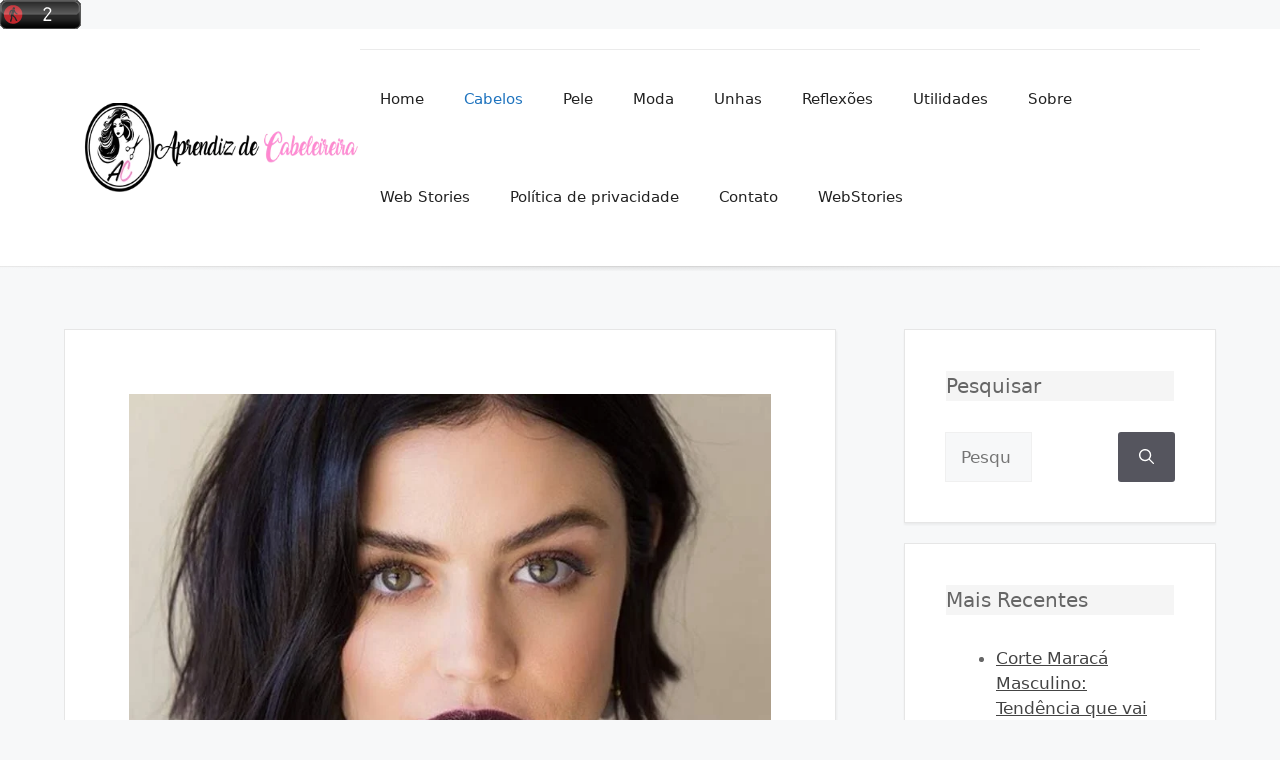

--- FILE ---
content_type: text/html; charset=UTF-8
request_url: https://aprendizdecabeleireira.com/cortes-para-dar-volume-aos-cabelos-finos-e-ralos/
body_size: 44130
content:
<!DOCTYPE html><html lang="pt-BR" prefix="og: https://ogp.me/ns#"><head><script data-no-optimize="1">var litespeed_docref=sessionStorage.getItem("litespeed_docref");litespeed_docref&&(Object.defineProperty(document,"referrer",{get:function(){return litespeed_docref}}),sessionStorage.removeItem("litespeed_docref"));</script> <meta charset="UTF-8"><style>img:is([sizes="auto" i], [sizes^="auto," i]) { contain-intrinsic-size: 3000px 1500px }</style><meta name="viewport" content="width=device-width, initial-scale=1"><title>Os 10 Melhores Cortes Para Dar Volume Aos Cabelos Finos e Ralos</title><meta name="robots" content="follow, index, max-snippet:-1, max-video-preview:-1, max-image-preview:large"/><link rel="canonical" href="https://aprendizdecabeleireira.com/cortes-para-dar-volume-aos-cabelos-finos-e-ralos/" /><meta property="og:locale" content="pt_BR" /><meta property="og:type" content="article" /><meta property="og:title" content="Os 10 Melhores Cortes Para Dar Volume Aos Cabelos Finos e Ralos" /><meta property="og:description" content="Como dar volume ao cabelo ralo e fino? Cortes para dar volume aos cabelos finos e ralos cacheados. Veja agora e escolha o melhor para seu tipo de cabelo. Seu cabelo é fino e não tem quase volume? Saiba escolher os melhores cortes para dar volume aos cabelos finos e ralos. Independente se for cacheado ... &lt;a title=&quot;Os 10 Melhores Cortes Para Dar Volume Aos Cabelos Finos e Ralos&quot; class=&quot;read-more&quot; href=&quot;https://aprendizdecabeleireira.com/cortes-para-dar-volume-aos-cabelos-finos-e-ralos/&quot; aria-label=&quot;Read more about Os 10 Melhores Cortes Para Dar Volume Aos Cabelos Finos e Ralos&quot;&gt;Ler mais&lt;/a&gt;" /><meta property="og:url" content="https://aprendizdecabeleireira.com/cortes-para-dar-volume-aos-cabelos-finos-e-ralos/" /><meta property="og:site_name" content="Aprendiz de Cabeleireira" /><meta property="article:publisher" content="http://facebook.com/aprendizdeCabeleireira" /><meta property="article:author" content="https://www.facebook.com/AprendizdeCabeleireira/" /><meta property="article:section" content="Cabelos" /><meta property="og:image" content="https://aprendizdecabeleireira.com/wp-content/uploads/2021/12/cortes-para-dar-volume-aos-cabelos-finos.jpg" /><meta property="og:image:secure_url" content="https://aprendizdecabeleireira.com/wp-content/uploads/2021/12/cortes-para-dar-volume-aos-cabelos-finos.jpg" /><meta property="og:image:width" content="800" /><meta property="og:image:height" content="532" /><meta property="og:image:alt" content="cortes para dar volume aos cabelos finos" /><meta property="og:image:type" content="image/jpeg" /><meta property="article:published_time" content="2021-12-20T19:51:58-03:00" /><meta name="twitter:card" content="summary_large_image" /><meta name="twitter:title" content="Os 10 Melhores Cortes Para Dar Volume Aos Cabelos Finos e Ralos" /><meta name="twitter:description" content="Como dar volume ao cabelo ralo e fino? Cortes para dar volume aos cabelos finos e ralos cacheados. Veja agora e escolha o melhor para seu tipo de cabelo. Seu cabelo é fino e não tem quase volume? Saiba escolher os melhores cortes para dar volume aos cabelos finos e ralos. Independente se for cacheado ... &lt;a title=&quot;Os 10 Melhores Cortes Para Dar Volume Aos Cabelos Finos e Ralos&quot; class=&quot;read-more&quot; href=&quot;https://aprendizdecabeleireira.com/cortes-para-dar-volume-aos-cabelos-finos-e-ralos/&quot; aria-label=&quot;Read more about Os 10 Melhores Cortes Para Dar Volume Aos Cabelos Finos e Ralos&quot;&gt;Ler mais&lt;/a&gt;" /><meta name="twitter:site" content="@https://twitter.com/lucienepdepaula" /><meta name="twitter:creator" content="@https://twitter.com/lucienepdepaula" /><meta name="twitter:image" content="https://aprendizdecabeleireira.com/wp-content/uploads/2021/12/cortes-para-dar-volume-aos-cabelos-finos.jpg" /><meta name="twitter:label1" content="Escrito por" /><meta name="twitter:data1" content="Luciene de Paula" /><meta name="twitter:label2" content="Tempo para leitura" /><meta name="twitter:data2" content="5 minutos" /> <script type="application/ld+json" class="rank-math-schema">{"@context":"https://schema.org","@graph":[{"@type":["Person","Organization"],"@id":"https://aprendizdecabeleireira.com/#person","name":"Luciene de Paula","sameAs":["http://facebook.com/aprendizdeCabeleireira","https://twitter.com/https://twitter.com/lucienepdepaula"],"logo":{"@type":"ImageObject","@id":"https://aprendizdecabeleireira.com/#logo","url":"https://aprendizdecabeleireira.com/wp-content/uploads/2018/12/cropped-cropped-cropped-cropped-Logo-Aprendiz-de-Cabeleireira-400.png","contentUrl":"https://aprendizdecabeleireira.com/wp-content/uploads/2018/12/cropped-cropped-cropped-cropped-Logo-Aprendiz-de-Cabeleireira-400.png","caption":"Aprendiz de Cabeleireira","inLanguage":"pt-BR","width":"400","height":"126"},"image":{"@type":"ImageObject","@id":"https://aprendizdecabeleireira.com/#logo","url":"https://aprendizdecabeleireira.com/wp-content/uploads/2018/12/cropped-cropped-cropped-cropped-Logo-Aprendiz-de-Cabeleireira-400.png","contentUrl":"https://aprendizdecabeleireira.com/wp-content/uploads/2018/12/cropped-cropped-cropped-cropped-Logo-Aprendiz-de-Cabeleireira-400.png","caption":"Aprendiz de Cabeleireira","inLanguage":"pt-BR","width":"400","height":"126"}},{"@type":"WebSite","@id":"https://aprendizdecabeleireira.com/#website","url":"https://aprendizdecabeleireira.com","name":"Aprendiz de Cabeleireira","publisher":{"@id":"https://aprendizdecabeleireira.com/#person"},"inLanguage":"pt-BR"},{"@type":"ImageObject","@id":"https://aprendizdecabeleireira.com/wp-content/uploads/2021/12/cortes-para-dar-volume-aos-cabelos-finos.jpg","url":"https://aprendizdecabeleireira.com/wp-content/uploads/2021/12/cortes-para-dar-volume-aos-cabelos-finos.jpg","width":"800","height":"532","caption":"cortes para dar volume aos cabelos finos","inLanguage":"pt-BR"},{"@type":"BreadcrumbList","@id":"https://aprendizdecabeleireira.com/cortes-para-dar-volume-aos-cabelos-finos-e-ralos/#breadcrumb","itemListElement":[{"@type":"ListItem","position":"1","item":{"@id":"http://aprendizdecabeleireira-com-371332.hostingersite.com","name":"Home"}},{"@type":"ListItem","position":"2","item":{"@id":"https://aprendizdecabeleireira.com/cabelos/","name":"Cabelos"}},{"@type":"ListItem","position":"3","item":{"@id":"https://aprendizdecabeleireira.com/cortes-para-dar-volume-aos-cabelos-finos-e-ralos/","name":"Os 10 Melhores Cortes Para Dar Volume Aos Cabelos Finos e Ralos"}}]},{"@type":"WebPage","@id":"https://aprendizdecabeleireira.com/cortes-para-dar-volume-aos-cabelos-finos-e-ralos/#webpage","url":"https://aprendizdecabeleireira.com/cortes-para-dar-volume-aos-cabelos-finos-e-ralos/","name":"Os 10 Melhores Cortes Para Dar Volume Aos Cabelos Finos e Ralos","datePublished":"2021-12-20T19:51:58-03:00","dateModified":"2021-12-20T19:51:58-03:00","isPartOf":{"@id":"https://aprendizdecabeleireira.com/#website"},"primaryImageOfPage":{"@id":"https://aprendizdecabeleireira.com/wp-content/uploads/2021/12/cortes-para-dar-volume-aos-cabelos-finos.jpg"},"inLanguage":"pt-BR","breadcrumb":{"@id":"https://aprendizdecabeleireira.com/cortes-para-dar-volume-aos-cabelos-finos-e-ralos/#breadcrumb"}},{"@type":"Person","@id":"https://aprendizdecabeleireira.com/cortes-para-dar-volume-aos-cabelos-finos-e-ralos/#author","name":"Luciene de Paula","image":{"@type":"ImageObject","@id":"https://aprendizdecabeleireira.com/wp-content/litespeed/avatar/f8a6ce6b519c84774da74227f6f7d6a5.jpg?ver=1763988817","url":"https://aprendizdecabeleireira.com/wp-content/litespeed/avatar/f8a6ce6b519c84774da74227f6f7d6a5.jpg?ver=1763988817","caption":"Luciene de Paula","inLanguage":"pt-BR"},"sameAs":["http://aprendizdecabeleireira-com-371332.hostingersite.com/"]},{"@type":"BlogPosting","headline":"Os 10 Melhores Cortes Para Dar Volume Aos Cabelos Finos e Ralos","keywords":"Cortes Para Dar Volume Aos Cabelos Finos e Ralos","datePublished":"2021-12-20T19:51:58-03:00","dateModified":"2021-12-20T19:51:58-03:00","articleSection":"Cabelos, Cortes de Cabelos","author":{"@id":"https://aprendizdecabeleireira.com/cortes-para-dar-volume-aos-cabelos-finos-e-ralos/#author","name":"Luciene de Paula"},"publisher":{"@id":"https://aprendizdecabeleireira.com/#person"},"description":"Como dar volume ao cabelo ralo e fino? Cortes para dar volume aos cabelos finos e ralos cacheados. Veja agora e escolha o melhor para seu tipo de cabelo.","name":"Os 10 Melhores Cortes Para Dar Volume Aos Cabelos Finos e Ralos","@id":"https://aprendizdecabeleireira.com/cortes-para-dar-volume-aos-cabelos-finos-e-ralos/#richSnippet","isPartOf":{"@id":"https://aprendizdecabeleireira.com/cortes-para-dar-volume-aos-cabelos-finos-e-ralos/#webpage"},"image":{"@id":"https://aprendizdecabeleireira.com/wp-content/uploads/2021/12/cortes-para-dar-volume-aos-cabelos-finos.jpg"},"inLanguage":"pt-BR","mainEntityOfPage":{"@id":"https://aprendizdecabeleireira.com/cortes-para-dar-volume-aos-cabelos-finos-e-ralos/#webpage"}}]}</script> <link rel='dns-prefetch' href='//www.googletagmanager.com' /><link rel='dns-prefetch' href='//pagead2.googlesyndication.com' /><link rel="alternate" type="application/rss+xml" title="Feed para Aprendiz de Cabeleireira &raquo;" href="https://aprendizdecabeleireira.com/feed/" /><link rel="alternate" type="application/rss+xml" title="Feed de comentários para Aprendiz de Cabeleireira &raquo;" href="https://aprendizdecabeleireira.com/comments/feed/" /><link rel="alternate" type="application/rss+xml" title="Feed de comentários para Aprendiz de Cabeleireira &raquo; Os 10 Melhores Cortes Para Dar Volume Aos Cabelos Finos e Ralos" href="https://aprendizdecabeleireira.com/cortes-para-dar-volume-aos-cabelos-finos-e-ralos/feed/" /><style id="litespeed-ccss">ul{box-sizing:border-box}:root{--wp--preset--font-size--normal:16px;--wp--preset--font-size--huge:42px}.screen-reader-text{clip:rect(1px,1px,1px,1px);word-wrap:normal!important;border:0;-webkit-clip-path:inset(50%);clip-path:inset(50%);height:1px;margin:-1px;overflow:hidden;padding:0;position:absolute;width:1px}body{--wp--preset--color--black:#000;--wp--preset--color--cyan-bluish-gray:#abb8c3;--wp--preset--color--white:#fff;--wp--preset--color--pale-pink:#f78da7;--wp--preset--color--vivid-red:#cf2e2e;--wp--preset--color--luminous-vivid-orange:#ff6900;--wp--preset--color--luminous-vivid-amber:#fcb900;--wp--preset--color--light-green-cyan:#7bdcb5;--wp--preset--color--vivid-green-cyan:#00d084;--wp--preset--color--pale-cyan-blue:#8ed1fc;--wp--preset--color--vivid-cyan-blue:#0693e3;--wp--preset--color--vivid-purple:#9b51e0;--wp--preset--gradient--vivid-cyan-blue-to-vivid-purple:linear-gradient(135deg,rgba(6,147,227,1) 0%,#9b51e0 100%);--wp--preset--gradient--light-green-cyan-to-vivid-green-cyan:linear-gradient(135deg,#7adcb4 0%,#00d082 100%);--wp--preset--gradient--luminous-vivid-amber-to-luminous-vivid-orange:linear-gradient(135deg,rgba(252,185,0,1) 0%,rgba(255,105,0,1) 100%);--wp--preset--gradient--luminous-vivid-orange-to-vivid-red:linear-gradient(135deg,rgba(255,105,0,1) 0%,#cf2e2e 100%);--wp--preset--gradient--very-light-gray-to-cyan-bluish-gray:linear-gradient(135deg,#eee 0%,#a9b8c3 100%);--wp--preset--gradient--cool-to-warm-spectrum:linear-gradient(135deg,#4aeadc 0%,#9778d1 20%,#cf2aba 40%,#ee2c82 60%,#fb6962 80%,#fef84c 100%);--wp--preset--gradient--blush-light-purple:linear-gradient(135deg,#ffceec 0%,#9896f0 100%);--wp--preset--gradient--blush-bordeaux:linear-gradient(135deg,#fecda5 0%,#fe2d2d 50%,#6b003e 100%);--wp--preset--gradient--luminous-dusk:linear-gradient(135deg,#ffcb70 0%,#c751c0 50%,#4158d0 100%);--wp--preset--gradient--pale-ocean:linear-gradient(135deg,#fff5cb 0%,#b6e3d4 50%,#33a7b5 100%);--wp--preset--gradient--electric-grass:linear-gradient(135deg,#caf880 0%,#71ce7e 100%);--wp--preset--gradient--midnight:linear-gradient(135deg,#020381 0%,#2874fc 100%);--wp--preset--duotone--dark-grayscale:url('#wp-duotone-dark-grayscale');--wp--preset--duotone--grayscale:url('#wp-duotone-grayscale');--wp--preset--duotone--purple-yellow:url('#wp-duotone-purple-yellow');--wp--preset--duotone--blue-red:url('#wp-duotone-blue-red');--wp--preset--duotone--midnight:url('#wp-duotone-midnight');--wp--preset--duotone--magenta-yellow:url('#wp-duotone-magenta-yellow');--wp--preset--duotone--purple-green:url('#wp-duotone-purple-green');--wp--preset--duotone--blue-orange:url('#wp-duotone-blue-orange');--wp--preset--font-size--small:13px;--wp--preset--font-size--medium:20px;--wp--preset--font-size--large:36px;--wp--preset--font-size--x-large:42px;--wp--preset--spacing--20:.44rem;--wp--preset--spacing--30:.67rem;--wp--preset--spacing--40:1rem;--wp--preset--spacing--50:1.5rem;--wp--preset--spacing--60:2.25rem;--wp--preset--spacing--70:3.38rem;--wp--preset--spacing--80:5.06rem;--wp--preset--shadow--natural:6px 6px 9px rgba(0,0,0,.2);--wp--preset--shadow--deep:12px 12px 50px rgba(0,0,0,.4);--wp--preset--shadow--sharp:6px 6px 0px rgba(0,0,0,.2);--wp--preset--shadow--outlined:6px 6px 0px -3px rgba(255,255,255,1),6px 6px rgba(0,0,0,1);--wp--preset--shadow--crisp:6px 6px 0px rgba(0,0,0,1)}#cookie-law-info-bar{font-size:15px;margin:0 auto;padding:12px 10px;position:absolute;text-align:center;box-sizing:border-box;width:100%;z-index:9999;display:none;left:0;font-weight:300;box-shadow:0 -1px 10px 0 rgba(172,171,171,.3)}#cookie-law-info-bar span{vertical-align:middle}.cli-plugin-button,.cli-plugin-button:visited{display:inline-block;padding:9px 12px;color:#fff;text-decoration:none;position:relative;margin-left:5px;text-decoration:none}.cli-plugin-button,.cli-plugin-button:visited,.medium.cli-plugin-button,.medium.cli-plugin-button:visited{font-size:13px;font-weight:400;line-height:1}.cli-plugin-button{margin-top:5px}.cli-bar-popup{-moz-background-clip:padding;-webkit-background-clip:padding;background-clip:padding-box;-webkit-border-radius:30px;-moz-border-radius:30px;border-radius:30px;padding:20px}.cli-container-fluid{padding-right:15px;padding-left:15px;margin-right:auto;margin-left:auto}.cli-row{display:-ms-flexbox;display:flex;-ms-flex-wrap:wrap;flex-wrap:wrap;margin-right:-15px;margin-left:-15px}.cli-align-items-stretch{-ms-flex-align:stretch!important;align-items:stretch!important}.cli-px-0{padding-left:0;padding-right:0}.cli-btn{font-size:14px;display:inline-block;font-weight:400;text-align:center;white-space:nowrap;vertical-align:middle;border:1px solid transparent;padding:.5rem 1.25rem;line-height:1;border-radius:.25rem}.cli-modal-backdrop{position:fixed;top:0;right:0;bottom:0;left:0;z-index:1040;background-color:#000;display:none}.cli-modal-backdrop.cli-fade{opacity:0}.cli-modal a{text-decoration:none}.cli-modal .cli-modal-dialog{position:relative;width:auto;margin:.5rem;font-family:-apple-system,BlinkMacSystemFont,"Segoe UI",Roboto,"Helvetica Neue",Arial,sans-serif,"Apple Color Emoji","Segoe UI Emoji","Segoe UI Symbol";font-size:1rem;font-weight:400;line-height:1.5;color:#212529;text-align:left;display:-ms-flexbox;display:flex;-ms-flex-align:center;align-items:center;min-height:calc(100% - (.5rem*2))}@media (min-width:576px){.cli-modal .cli-modal-dialog{max-width:500px;margin:1.75rem auto;min-height:calc(100% - (1.75rem*2))}}@media (min-width:992px){.cli-modal .cli-modal-dialog{max-width:900px}}.cli-modal-content{position:relative;display:-ms-flexbox;display:flex;-ms-flex-direction:column;flex-direction:column;width:100%;background-color:#fff;background-clip:padding-box;border-radius:.3rem;outline:0}.cli-modal .cli-modal-close{position:absolute;right:10px;top:10px;z-index:1;padding:0;background-color:transparent!important;border:0;-webkit-appearance:none;font-size:1.5rem;font-weight:700;line-height:1;color:#000;text-shadow:0 1px 0 #fff}.cli-switch{display:inline-block;position:relative;min-height:1px;padding-left:70px;font-size:14px}.cli-switch input[type=checkbox]{display:none}.cli-switch .cli-slider{background-color:#e3e1e8;height:24px;width:50px;bottom:0;left:0;position:absolute;right:0;top:0}.cli-switch .cli-slider:before{background-color:#fff;bottom:2px;content:"";height:20px;left:2px;position:absolute;width:20px}.cli-switch input:checked+.cli-slider{background-color:#00acad}.cli-switch input:checked+.cli-slider:before{transform:translateX(26px)}.cli-switch .cli-slider{border-radius:34px}.cli-switch .cli-slider:before{border-radius:50%}.cli-tab-content{background:#fff}.cli-tab-content{width:100%;padding:30px}@media (max-width:767px){.cli-tab-content{padding:30px 10px}}.cli-container-fluid{padding-right:15px;padding-left:15px;margin-right:auto;margin-left:auto}.cli-row{display:-ms-flexbox;display:flex;-ms-flex-wrap:wrap;flex-wrap:wrap;margin-right:-15px;margin-left:-15px}.cli-align-items-stretch{-ms-flex-align:stretch!important;align-items:stretch!important}.cli-px-0{padding-left:0;padding-right:0}.cli-btn{font-size:14px;display:inline-block;font-weight:400;text-align:center;white-space:nowrap;vertical-align:middle;border:1px solid transparent;padding:.5rem 1.25rem;line-height:1;border-radius:.25rem}.cli-modal-backdrop{position:fixed;top:0;right:0;bottom:0;left:0;z-index:1040;background-color:#000;-webkit-transform:scale(0);transform:scale(0)}.cli-modal-backdrop.cli-fade{opacity:0}.cli-modal{position:fixed;top:0;right:0;bottom:0;left:0;z-index:99999;transform:scale(0);overflow:hidden;outline:0;display:none}.cli-modal a{text-decoration:none}.cli-modal .cli-modal-dialog{position:relative;width:auto;margin:.5rem;font-family:inherit;font-size:1rem;font-weight:400;line-height:1.5;color:#212529;text-align:left;display:-ms-flexbox;display:flex;-ms-flex-align:center;align-items:center;min-height:calc(100% - (.5rem*2))}@media (min-width:576px){.cli-modal .cli-modal-dialog{max-width:500px;margin:1.75rem auto;min-height:calc(100% - (1.75rem*2))}}.cli-modal-content{position:relative;display:-ms-flexbox;display:flex;-ms-flex-direction:column;flex-direction:column;width:100%;background-color:#fff;background-clip:padding-box;border-radius:.2rem;box-sizing:border-box;outline:0}.cli-switch{display:inline-block;position:relative;min-height:1px;padding-left:38px;font-size:14px}.cli-switch input[type=checkbox]{display:none}.cli-switch .cli-slider{background-color:#e3e1e8;height:20px;width:38px;bottom:0;left:0;position:absolute;right:0;top:0}.cli-switch .cli-slider:before{background-color:#fff;bottom:2px;content:"";height:15px;left:3px;position:absolute;width:15px}.cli-switch input:checked+.cli-slider{background-color:#61a229}.cli-switch input:checked+.cli-slider:before{transform:translateX(18px)}.cli-switch .cli-slider{border-radius:34px;font-size:0}.cli-switch .cli-slider:before{border-radius:50%}.cli-tab-content{background:#fff}.cli-tab-content{width:100%;padding:5px 30px 5px 5px;box-sizing:border-box}@media (max-width:767px){.cli-tab-content{padding:30px 10px}}.cli-tab-footer .cli-btn{background-color:#00acad;padding:10px 15px;text-decoration:none}.cli-tab-footer .wt-cli-privacy-accept-btn{background-color:#61a229;color:#fff;border-radius:0}.cli-tab-footer{width:100%;text-align:right;padding:20px 0}.cli-col-12{width:100%}.cli-tab-header{display:flex;justify-content:space-between}.cli-tab-header a:before{width:10px;height:2px;left:0;top:calc(50% - 1px)}.cli-tab-header a:after{width:2px;height:10px;left:4px;top:calc(50% - 5px);-webkit-transform:none;transform:none}.cli-tab-header a:before{width:7px;height:7px;border-right:1px solid #4a6e78;border-bottom:1px solid #4a6e78;content:" ";transform:rotate(-45deg);margin-right:10px}.cli-tab-header a.cli-nav-link{position:relative;display:flex;align-items:center;font-size:14px;color:#000;text-transform:capitalize}.cli-tab-header{border-radius:5px;padding:12px 15px;background-color:#f2f2f2}.cli-modal .cli-modal-close{position:absolute;right:0;top:0;z-index:1;-webkit-appearance:none;width:40px;height:40px;padding:0;border-radius:50%;padding:10px;background:0 0;border:none;min-width:40px}.cli-tab-container h4{font-family:inherit;font-size:16px;margin-bottom:15px;margin:10px 0}#cliSettingsPopup .cli-tab-section-container{padding-top:12px}.cli-privacy-content-text{font-size:14px;line-height:1.4;margin-top:0;padding:0;color:#000}.cli-tab-content{display:none}.cli-tab-section .cli-tab-content{padding:10px 20px 5px}.cli-tab-section{margin-top:5px}@media (min-width:992px){.cli-modal .cli-modal-dialog{max-width:645px}}.cli-switch .cli-slider:after{content:attr(data-cli-disable);position:absolute;right:50px;color:#000;font-size:12px;text-align:right;min-width:80px}.cli-switch input:checked+.cli-slider:after{content:attr(data-cli-enable)}.cli-privacy-overview:not(.cli-collapsed) .cli-privacy-content{max-height:60px;overflow:hidden}a.cli-privacy-readmore{font-size:12px;margin-top:12px;display:inline-block;padding-bottom:0;color:#000;text-decoration:underline}.cli-modal-footer{position:relative}a.cli-privacy-readmore:before{content:attr(data-readmore-text)}.cli-modal-close svg{fill:#000}span.cli-necessary-caption{color:#000;font-size:12px}.cli-tab-container .cli-row{max-height:500px;overflow-y:auto}.wt-cli-sr-only{display:none;font-size:16px}.cli-bar-container{float:none;margin:0 auto;display:-webkit-box;display:-moz-box;display:-ms-flexbox;display:-webkit-flex;display:flex;justify-content:space-between;-webkit-box-align:center;-moz-box-align:center;-ms-flex-align:center;-webkit-align-items:center;align-items:center}.cli-bar-btn_container{margin-left:20px;display:-webkit-box;display:-moz-box;display:-ms-flexbox;display:-webkit-flex;display:flex;-webkit-box-align:center;-moz-box-align:center;-ms-flex-align:center;-webkit-align-items:center;align-items:center;flex-wrap:nowrap}.cli-bar-btn_container a{white-space:nowrap}.cli-style-v2{font-size:11pt;line-height:18px;font-weight:400}.cli-style-v2 .cli-bar-message{width:70%;text-align:left}.cli-style-v2 .cli-bar-btn_container .cli_action_button,.cli-style-v2 .cli-bar-btn_container .cli_settings_button{margin-left:5px}.cli-style-v2 .cli_settings_button:not(.cli-plugin-button){text-decoration:underline}.cli-style-v2 .cli-bar-btn_container .cli-plugin-button{margin-top:5px;margin-bottom:5px}.wt-cli-necessary-checkbox{display:none!important}@media (max-width:985px){.cli-style-v2 .cli-bar-message{width:100%}.cli-style-v2.cli-bar-container{justify-content:left;flex-wrap:wrap}.cli-style-v2 .cli-bar-btn_container{margin-left:0;margin-top:10px}}.wt-cli-privacy-overview-actions{padding-bottom:0}@media only screen and (max-width:479px) and (min-width:320px){.cli-style-v2 .cli-bar-btn_container{flex-wrap:wrap}}.wt-cli-cookie-description{font-size:14px;line-height:1.4;margin-top:0;padding:0;color:#000}#ez-toc-container p.ez-toc-title{text-align:left;line-height:1.45;margin:0;padding:0}.ez-toc-title{display:inline;text-align:left;vertical-align:middle}div#ez-toc-container p.ez-toc-title{display:contents}div#ez-toc-container p.ez-toc-title{font-size:120%}div#ez-toc-container p.ez-toc-title{font-weight:500}html{font-family:sans-serif;-webkit-text-size-adjust:100%;-ms-text-size-adjust:100%}body{margin:0}article,aside,header,main,nav,section{display:block}a{background-color:transparent}h1{font-size:2em;margin:.67em 0}img{border:0}svg:not(:root){overflow:hidden}button,input{color:inherit;font:inherit;margin:0}button{overflow:visible}button{text-transform:none}button,input[type=submit]{-webkit-appearance:button}button::-moz-focus-inner,input::-moz-focus-inner{border:0;padding:0}input{line-height:normal}input[type=checkbox]{box-sizing:border-box;padding:0}input[type=search]::-webkit-search-cancel-button,input[type=search]::-webkit-search-decoration{-webkit-appearance:none}body,button,input{color:#666;font-family:"Open Sans","Helvetica neue",Helvetica,Arial,sans-serif;font-size:16px;font-size:1rem;line-height:1.7;font-weight:400}h1,h3,h4{font-family:"Helvetica neue",Helvetica,Arial,sans-serif;color:#444;font-weight:400;clear:both;margin:0;padding:0}h3 a{color:inherit;font-weight:inherit}h1{font-size:2.4em}h3{font-size:1.4em}h4{font-size:1.3em}p{margin:0 0 14px;padding:0}ins{background:#fff9c0;text-decoration:none}html{box-sizing:border-box;overflow-x:hidden}*,*:before,*:after{box-sizing:inherit}body{background:#fafafa;overflow-x:hidden}ul{margin:0 0 14px 24px;padding:0}ul{list-style:disc}img{height:auto;max-width:100%;vertical-align:middle}button,input[type=submit]{border:1px solid;border-color:#f90;border-radius:3px;background:#f90;color:#fff;box-shadow:none;line-height:1.7;margin:0;padding:7px 14px;-webkit-appearance:none}input[type=search]{border-radius:3px;margin:0;padding:7px 14px;line-height:1.7}input[type=search]{-webkit-appearance:none}label{font-family:"Lucida Grande","Lucida Sans Unicode",Tahoma,sans-serif;font-size:12px;color:#444;font-weight:700;text-align:left;margin:0;padding:0;width:auto}a{color:#444;text-decoration:none;font-weight:400}a:visited{color:#444}@media screen and (min-width:769px){.main-navigation ul{display:none;list-style:none}.main-navigation ul li{*float:left;display:inline-block;position:relative}.main-navigation ul li a{display:block;margin:0;padding:19px 14px}.menu-toggle{display:none}.main-navigation ul{display:block}}@media screen and (max-width:769px){.main-navigation{clear:both;width:100%;margin:0;padding:0 24px}.main-navigation ul{text-align:left;display:none;list-style:none;margin:0;padding:0;border-right:1px solid rgba(100,105,105,.1);border-left:1px solid rgba(100,105,105,.1);border-bottom:1px solid rgba(100,105,105,.1)}.main-navigation ul li{margin:0;padding:0}.main-navigation ul li a{display:block;margin:0;padding:14px;border-top:1px solid rgba(100,105,105,.1)}.menu-toggle{display:block;margin-bottom:24px}.main-navigation ul{display:none}.menu-toggle{border-radius:0;font-size:1em;margin:0;padding:14px;background:0 0;border:none}}@media screen and (min-width:769px){.site-header .header-content .header-nav.center{margin:0 -99em;padding:0 99em;clear:both}.main-navigation.center{margin:0 -99em;padding:0 99em}.main-navigation.center ul{margin-bottom:0;margin-left:0;margin-right:0;text-align:center}}@media screen and (max-width:768px){.main-navigation.center{text-align:center}.center .menu-toggle{margin:0 auto}}.screen-reader-text{clip:rect(1px,1px,1px,1px);position:absolute!important;height:1px;width:1px;overflow:hidden}.site-header:before:after,.site-header:after:after,.site-content:before:after,.site-content:after:after{content:"";display:table;clear:both}.site-header:after,.site-content:after{clear:both}h3.widget-title{margin-top:-14px;margin-left:-14px;margin-right:-14px;margin-bottom:14px;padding:14px}.widget-area{padding:24px}.widget{margin:0 0 24px;padding:14px;position:relative;box-shadow:0px 2px 2px rgba(0,0,0,.05)}.widget_search input.search-field{width:50%}.site-header:after{width:100%;display:block;content:"";float:left;height:5px;background:radial-gradient(ellipse at 50% 0%,rgba(0,0,0,.1),rgba(97,97,97,0) 80%)}.site-header .header-content{width:auto;max-width:1200px;float:none;display:block;margin-right:auto;margin-left:auto;padding-left:0;padding-right:0}.site-header .header-content:after{content:"";display:table;clear:both}.site-header .header-content .site-branding.center{text-align:center;margin:0;padding:24px;float:none}.site-header .header-content .site-branding .custom-logo{margin:0;padding:0}.site-header .header-content .header-nav.center{margin-right:-999em;margin-left:-999em;padding-right:999em;padding-left:999em}@media screen and (min-width:769px){.site-content{width:auto;max-width:1200px;float:none;display:block;margin-right:auto;margin-left:auto;padding-left:0;padding-right:0;display:block;clear:both}.site-content:after{content:"";display:table;clear:both}.content-area{float:left;clear:none;text-align:inherit;width:66.6666666667%;margin-left:0;margin-right:0}.content-area:after{content:"";display:table;clear:both}.widget-area{float:left;clear:none;text-align:inherit;width:33.3333333333%;margin-left:0;margin-right:0}.widget-area:after{content:"";display:table;clear:both}}.site-content{margin-top:0;margin-bottom:0;padding:14px 0 0}.content-area{padding:24px}.entry-title{margin:14px 0 0;padding:0}.entry-image{margin-left:-24px;margin-right:-24px;margin-top:-24px}.hentry{margin-top:0;margin-bottom:24px;padding:24px;box-shadow:1px 2px 2px rgba(0,0,0,.05)}.updated:not(.published){display:none}input[type=search]{background:#fff;border:1px solid #e6e6e6;color:#666}.widget-area .widget,.hentry{background:#fff;border:1px solid #e6e6e6}.widget-area .widget .widget-title{background:#f5f5f5;border:1px solid #fff}.site-header{background:#fff;border-bottom:1px solid #ebebeb}.menu-toggle{color:#444}.header-nav{background:#f5f5f5}.main-navigation{border-top:1px solid #ebebeb;background:#fff}.main-navigation a{color:#444}.site-content{color:#666}.site-content a{color:#444}.site-content h1,.site-content h3{color:#444}.site input[type=submit]{border-color:#ff9900!important;background-color:#ff9900!important;color:#ffffff!important}</style><link rel="preload" data-asynced="1" data-optimized="2" as="style" onload="this.onload=null;this.rel='stylesheet'" href="https://aprendizdecabeleireira.com/wp-content/litespeed/ucss/68820a1ebc8351a099388d04f18387bc.css?ver=a333a" /><script data-optimized="1" type="litespeed/javascript" data-src="https://aprendizdecabeleireira.com/wp-content/plugins/litespeed-cache/assets/js/css_async.min.js"></script> <style id='classic-theme-styles-inline-css'>/*! This file is auto-generated */
.wp-block-button__link{color:#fff;background-color:#32373c;border-radius:9999px;box-shadow:none;text-decoration:none;padding:calc(.667em + 2px) calc(1.333em + 2px);font-size:1.125em}.wp-block-file__button{background:#32373c;color:#fff;text-decoration:none}</style><style id='global-styles-inline-css'>:root{--wp--preset--aspect-ratio--square: 1;--wp--preset--aspect-ratio--4-3: 4/3;--wp--preset--aspect-ratio--3-4: 3/4;--wp--preset--aspect-ratio--3-2: 3/2;--wp--preset--aspect-ratio--2-3: 2/3;--wp--preset--aspect-ratio--16-9: 16/9;--wp--preset--aspect-ratio--9-16: 9/16;--wp--preset--color--black: #000000;--wp--preset--color--cyan-bluish-gray: #abb8c3;--wp--preset--color--white: #ffffff;--wp--preset--color--pale-pink: #f78da7;--wp--preset--color--vivid-red: #cf2e2e;--wp--preset--color--luminous-vivid-orange: #ff6900;--wp--preset--color--luminous-vivid-amber: #fcb900;--wp--preset--color--light-green-cyan: #7bdcb5;--wp--preset--color--vivid-green-cyan: #00d084;--wp--preset--color--pale-cyan-blue: #8ed1fc;--wp--preset--color--vivid-cyan-blue: #0693e3;--wp--preset--color--vivid-purple: #9b51e0;--wp--preset--color--contrast: var(--contrast);--wp--preset--color--contrast-2: var(--contrast-2);--wp--preset--color--contrast-3: var(--contrast-3);--wp--preset--color--base: var(--base);--wp--preset--color--base-2: var(--base-2);--wp--preset--color--base-3: var(--base-3);--wp--preset--color--accent: var(--accent);--wp--preset--gradient--vivid-cyan-blue-to-vivid-purple: linear-gradient(135deg,rgba(6,147,227,1) 0%,rgb(155,81,224) 100%);--wp--preset--gradient--light-green-cyan-to-vivid-green-cyan: linear-gradient(135deg,rgb(122,220,180) 0%,rgb(0,208,130) 100%);--wp--preset--gradient--luminous-vivid-amber-to-luminous-vivid-orange: linear-gradient(135deg,rgba(252,185,0,1) 0%,rgba(255,105,0,1) 100%);--wp--preset--gradient--luminous-vivid-orange-to-vivid-red: linear-gradient(135deg,rgba(255,105,0,1) 0%,rgb(207,46,46) 100%);--wp--preset--gradient--very-light-gray-to-cyan-bluish-gray: linear-gradient(135deg,rgb(238,238,238) 0%,rgb(169,184,195) 100%);--wp--preset--gradient--cool-to-warm-spectrum: linear-gradient(135deg,rgb(74,234,220) 0%,rgb(151,120,209) 20%,rgb(207,42,186) 40%,rgb(238,44,130) 60%,rgb(251,105,98) 80%,rgb(254,248,76) 100%);--wp--preset--gradient--blush-light-purple: linear-gradient(135deg,rgb(255,206,236) 0%,rgb(152,150,240) 100%);--wp--preset--gradient--blush-bordeaux: linear-gradient(135deg,rgb(254,205,165) 0%,rgb(254,45,45) 50%,rgb(107,0,62) 100%);--wp--preset--gradient--luminous-dusk: linear-gradient(135deg,rgb(255,203,112) 0%,rgb(199,81,192) 50%,rgb(65,88,208) 100%);--wp--preset--gradient--pale-ocean: linear-gradient(135deg,rgb(255,245,203) 0%,rgb(182,227,212) 50%,rgb(51,167,181) 100%);--wp--preset--gradient--electric-grass: linear-gradient(135deg,rgb(202,248,128) 0%,rgb(113,206,126) 100%);--wp--preset--gradient--midnight: linear-gradient(135deg,rgb(2,3,129) 0%,rgb(40,116,252) 100%);--wp--preset--font-size--small: 13px;--wp--preset--font-size--medium: 20px;--wp--preset--font-size--large: 36px;--wp--preset--font-size--x-large: 42px;--wp--preset--spacing--20: 0.44rem;--wp--preset--spacing--30: 0.67rem;--wp--preset--spacing--40: 1rem;--wp--preset--spacing--50: 1.5rem;--wp--preset--spacing--60: 2.25rem;--wp--preset--spacing--70: 3.38rem;--wp--preset--spacing--80: 5.06rem;--wp--preset--shadow--natural: 6px 6px 9px rgba(0, 0, 0, 0.2);--wp--preset--shadow--deep: 12px 12px 50px rgba(0, 0, 0, 0.4);--wp--preset--shadow--sharp: 6px 6px 0px rgba(0, 0, 0, 0.2);--wp--preset--shadow--outlined: 6px 6px 0px -3px rgba(255, 255, 255, 1), 6px 6px rgba(0, 0, 0, 1);--wp--preset--shadow--crisp: 6px 6px 0px rgba(0, 0, 0, 1);}:where(.is-layout-flex){gap: 0.5em;}:where(.is-layout-grid){gap: 0.5em;}body .is-layout-flex{display: flex;}.is-layout-flex{flex-wrap: wrap;align-items: center;}.is-layout-flex > :is(*, div){margin: 0;}body .is-layout-grid{display: grid;}.is-layout-grid > :is(*, div){margin: 0;}:where(.wp-block-columns.is-layout-flex){gap: 2em;}:where(.wp-block-columns.is-layout-grid){gap: 2em;}:where(.wp-block-post-template.is-layout-flex){gap: 1.25em;}:where(.wp-block-post-template.is-layout-grid){gap: 1.25em;}.has-black-color{color: var(--wp--preset--color--black) !important;}.has-cyan-bluish-gray-color{color: var(--wp--preset--color--cyan-bluish-gray) !important;}.has-white-color{color: var(--wp--preset--color--white) !important;}.has-pale-pink-color{color: var(--wp--preset--color--pale-pink) !important;}.has-vivid-red-color{color: var(--wp--preset--color--vivid-red) !important;}.has-luminous-vivid-orange-color{color: var(--wp--preset--color--luminous-vivid-orange) !important;}.has-luminous-vivid-amber-color{color: var(--wp--preset--color--luminous-vivid-amber) !important;}.has-light-green-cyan-color{color: var(--wp--preset--color--light-green-cyan) !important;}.has-vivid-green-cyan-color{color: var(--wp--preset--color--vivid-green-cyan) !important;}.has-pale-cyan-blue-color{color: var(--wp--preset--color--pale-cyan-blue) !important;}.has-vivid-cyan-blue-color{color: var(--wp--preset--color--vivid-cyan-blue) !important;}.has-vivid-purple-color{color: var(--wp--preset--color--vivid-purple) !important;}.has-black-background-color{background-color: var(--wp--preset--color--black) !important;}.has-cyan-bluish-gray-background-color{background-color: var(--wp--preset--color--cyan-bluish-gray) !important;}.has-white-background-color{background-color: var(--wp--preset--color--white) !important;}.has-pale-pink-background-color{background-color: var(--wp--preset--color--pale-pink) !important;}.has-vivid-red-background-color{background-color: var(--wp--preset--color--vivid-red) !important;}.has-luminous-vivid-orange-background-color{background-color: var(--wp--preset--color--luminous-vivid-orange) !important;}.has-luminous-vivid-amber-background-color{background-color: var(--wp--preset--color--luminous-vivid-amber) !important;}.has-light-green-cyan-background-color{background-color: var(--wp--preset--color--light-green-cyan) !important;}.has-vivid-green-cyan-background-color{background-color: var(--wp--preset--color--vivid-green-cyan) !important;}.has-pale-cyan-blue-background-color{background-color: var(--wp--preset--color--pale-cyan-blue) !important;}.has-vivid-cyan-blue-background-color{background-color: var(--wp--preset--color--vivid-cyan-blue) !important;}.has-vivid-purple-background-color{background-color: var(--wp--preset--color--vivid-purple) !important;}.has-black-border-color{border-color: var(--wp--preset--color--black) !important;}.has-cyan-bluish-gray-border-color{border-color: var(--wp--preset--color--cyan-bluish-gray) !important;}.has-white-border-color{border-color: var(--wp--preset--color--white) !important;}.has-pale-pink-border-color{border-color: var(--wp--preset--color--pale-pink) !important;}.has-vivid-red-border-color{border-color: var(--wp--preset--color--vivid-red) !important;}.has-luminous-vivid-orange-border-color{border-color: var(--wp--preset--color--luminous-vivid-orange) !important;}.has-luminous-vivid-amber-border-color{border-color: var(--wp--preset--color--luminous-vivid-amber) !important;}.has-light-green-cyan-border-color{border-color: var(--wp--preset--color--light-green-cyan) !important;}.has-vivid-green-cyan-border-color{border-color: var(--wp--preset--color--vivid-green-cyan) !important;}.has-pale-cyan-blue-border-color{border-color: var(--wp--preset--color--pale-cyan-blue) !important;}.has-vivid-cyan-blue-border-color{border-color: var(--wp--preset--color--vivid-cyan-blue) !important;}.has-vivid-purple-border-color{border-color: var(--wp--preset--color--vivid-purple) !important;}.has-vivid-cyan-blue-to-vivid-purple-gradient-background{background: var(--wp--preset--gradient--vivid-cyan-blue-to-vivid-purple) !important;}.has-light-green-cyan-to-vivid-green-cyan-gradient-background{background: var(--wp--preset--gradient--light-green-cyan-to-vivid-green-cyan) !important;}.has-luminous-vivid-amber-to-luminous-vivid-orange-gradient-background{background: var(--wp--preset--gradient--luminous-vivid-amber-to-luminous-vivid-orange) !important;}.has-luminous-vivid-orange-to-vivid-red-gradient-background{background: var(--wp--preset--gradient--luminous-vivid-orange-to-vivid-red) !important;}.has-very-light-gray-to-cyan-bluish-gray-gradient-background{background: var(--wp--preset--gradient--very-light-gray-to-cyan-bluish-gray) !important;}.has-cool-to-warm-spectrum-gradient-background{background: var(--wp--preset--gradient--cool-to-warm-spectrum) !important;}.has-blush-light-purple-gradient-background{background: var(--wp--preset--gradient--blush-light-purple) !important;}.has-blush-bordeaux-gradient-background{background: var(--wp--preset--gradient--blush-bordeaux) !important;}.has-luminous-dusk-gradient-background{background: var(--wp--preset--gradient--luminous-dusk) !important;}.has-pale-ocean-gradient-background{background: var(--wp--preset--gradient--pale-ocean) !important;}.has-electric-grass-gradient-background{background: var(--wp--preset--gradient--electric-grass) !important;}.has-midnight-gradient-background{background: var(--wp--preset--gradient--midnight) !important;}.has-small-font-size{font-size: var(--wp--preset--font-size--small) !important;}.has-medium-font-size{font-size: var(--wp--preset--font-size--medium) !important;}.has-large-font-size{font-size: var(--wp--preset--font-size--large) !important;}.has-x-large-font-size{font-size: var(--wp--preset--font-size--x-large) !important;}
:where(.wp-block-post-template.is-layout-flex){gap: 1.25em;}:where(.wp-block-post-template.is-layout-grid){gap: 1.25em;}
:where(.wp-block-columns.is-layout-flex){gap: 2em;}:where(.wp-block-columns.is-layout-grid){gap: 2em;}
:root :where(.wp-block-pullquote){font-size: 1.5em;line-height: 1.6;}</style><style id='ez-toc-inline-css'>div#ez-toc-container .ez-toc-title {font-size: 120%;}div#ez-toc-container .ez-toc-title {font-weight: 500;}div#ez-toc-container ul li {font-size: 95%;}div#ez-toc-container ul li {font-weight: 500;}div#ez-toc-container nav ul ul li {font-size: 90%;}
.ez-toc-container-direction {direction: ltr;}.ez-toc-counter ul{counter-reset: item ;}.ez-toc-counter nav ul li a::before {content: counters(item, '.', decimal) '. ';display: inline-block;counter-increment: item;flex-grow: 0;flex-shrink: 0;margin-right: .2em; float: left; }.ez-toc-widget-direction {direction: ltr;}.ez-toc-widget-container ul{counter-reset: item ;}.ez-toc-widget-container nav ul li a::before {content: counters(item, '.', decimal) '. ';display: inline-block;counter-increment: item;flex-grow: 0;flex-shrink: 0;margin-right: .2em; float: left; }</style><style id='generate-style-inline-css'>body{background-color:var(--base-2);color:var(--contrast);}a{color:var(--accent);}a{text-decoration:underline;}.entry-title a, .site-branding a, a.button, .wp-block-button__link, .main-navigation a{text-decoration:none;}a:hover, a:focus, a:active{color:var(--contrast);}.wp-block-group__inner-container{max-width:1200px;margin-left:auto;margin-right:auto;}:root{--contrast:#222222;--contrast-2:#575760;--contrast-3:#b2b2be;--base:#f0f0f0;--base-2:#f7f8f9;--base-3:#ffffff;--accent:#1e73be;}:root .has-contrast-color{color:var(--contrast);}:root .has-contrast-background-color{background-color:var(--contrast);}:root .has-contrast-2-color{color:var(--contrast-2);}:root .has-contrast-2-background-color{background-color:var(--contrast-2);}:root .has-contrast-3-color{color:var(--contrast-3);}:root .has-contrast-3-background-color{background-color:var(--contrast-3);}:root .has-base-color{color:var(--base);}:root .has-base-background-color{background-color:var(--base);}:root .has-base-2-color{color:var(--base-2);}:root .has-base-2-background-color{background-color:var(--base-2);}:root .has-base-3-color{color:var(--base-3);}:root .has-base-3-background-color{background-color:var(--base-3);}:root .has-accent-color{color:var(--accent);}:root .has-accent-background-color{background-color:var(--accent);}.top-bar{background-color:#636363;color:#ffffff;}.top-bar a{color:#ffffff;}.top-bar a:hover{color:#303030;}.site-header{background-color:var(--base-3);}.main-title a,.main-title a:hover{color:var(--contrast);}.site-description{color:var(--contrast-2);}.mobile-menu-control-wrapper .menu-toggle,.mobile-menu-control-wrapper .menu-toggle:hover,.mobile-menu-control-wrapper .menu-toggle:focus,.has-inline-mobile-toggle #site-navigation.toggled{background-color:rgba(0, 0, 0, 0.02);}.main-navigation,.main-navigation ul ul{background-color:var(--base-3);}.main-navigation .main-nav ul li a, .main-navigation .menu-toggle, .main-navigation .menu-bar-items{color:var(--contrast);}.main-navigation .main-nav ul li:not([class*="current-menu-"]):hover > a, .main-navigation .main-nav ul li:not([class*="current-menu-"]):focus > a, .main-navigation .main-nav ul li.sfHover:not([class*="current-menu-"]) > a, .main-navigation .menu-bar-item:hover > a, .main-navigation .menu-bar-item.sfHover > a{color:var(--accent);}button.menu-toggle:hover,button.menu-toggle:focus{color:var(--contrast);}.main-navigation .main-nav ul li[class*="current-menu-"] > a{color:var(--accent);}.navigation-search input[type="search"],.navigation-search input[type="search"]:active, .navigation-search input[type="search"]:focus, .main-navigation .main-nav ul li.search-item.active > a, .main-navigation .menu-bar-items .search-item.active > a{color:var(--accent);}.main-navigation ul ul{background-color:var(--base);}.separate-containers .inside-article, .separate-containers .comments-area, .separate-containers .page-header, .one-container .container, .separate-containers .paging-navigation, .inside-page-header{background-color:var(--base-3);}.entry-title a{color:var(--contrast);}.entry-title a:hover{color:var(--contrast-2);}.entry-meta{color:var(--contrast-2);}.sidebar .widget{background-color:var(--base-3);}.footer-widgets{background-color:var(--base-3);}.site-info{background-color:var(--base-3);}input[type="text"],input[type="email"],input[type="url"],input[type="password"],input[type="search"],input[type="tel"],input[type="number"],textarea,select{color:var(--contrast);background-color:var(--base-2);border-color:var(--base);}input[type="text"]:focus,input[type="email"]:focus,input[type="url"]:focus,input[type="password"]:focus,input[type="search"]:focus,input[type="tel"]:focus,input[type="number"]:focus,textarea:focus,select:focus{color:var(--contrast);background-color:var(--base-2);border-color:var(--contrast-3);}button,html input[type="button"],input[type="reset"],input[type="submit"],a.button,a.wp-block-button__link:not(.has-background){color:#ffffff;background-color:#55555e;}button:hover,html input[type="button"]:hover,input[type="reset"]:hover,input[type="submit"]:hover,a.button:hover,button:focus,html input[type="button"]:focus,input[type="reset"]:focus,input[type="submit"]:focus,a.button:focus,a.wp-block-button__link:not(.has-background):active,a.wp-block-button__link:not(.has-background):focus,a.wp-block-button__link:not(.has-background):hover{color:#ffffff;background-color:#3f4047;}a.generate-back-to-top{background-color:rgba( 0,0,0,0.4 );color:#ffffff;}a.generate-back-to-top:hover,a.generate-back-to-top:focus{background-color:rgba( 0,0,0,0.6 );color:#ffffff;}:root{--gp-search-modal-bg-color:var(--base-3);--gp-search-modal-text-color:var(--contrast);--gp-search-modal-overlay-bg-color:rgba(0,0,0,0.2);}@media (max-width:768px){.main-navigation .menu-bar-item:hover > a, .main-navigation .menu-bar-item.sfHover > a{background:none;color:var(--contrast);}}.nav-below-header .main-navigation .inside-navigation.grid-container, .nav-above-header .main-navigation .inside-navigation.grid-container{padding:0px 20px 0px 20px;}.site-main .wp-block-group__inner-container{padding:40px;}.separate-containers .paging-navigation{padding-top:20px;padding-bottom:20px;}.entry-content .alignwide, body:not(.no-sidebar) .entry-content .alignfull{margin-left:-40px;width:calc(100% + 80px);max-width:calc(100% + 80px);}.rtl .menu-item-has-children .dropdown-menu-toggle{padding-left:20px;}.rtl .main-navigation .main-nav ul li.menu-item-has-children > a{padding-right:20px;}@media (max-width:768px){.separate-containers .inside-article, .separate-containers .comments-area, .separate-containers .page-header, .separate-containers .paging-navigation, .one-container .site-content, .inside-page-header{padding:30px;}.site-main .wp-block-group__inner-container{padding:30px;}.inside-top-bar{padding-right:30px;padding-left:30px;}.inside-header{padding-right:30px;padding-left:30px;}.widget-area .widget{padding-top:30px;padding-right:30px;padding-bottom:30px;padding-left:30px;}.footer-widgets-container{padding-top:30px;padding-right:30px;padding-bottom:30px;padding-left:30px;}.inside-site-info{padding-right:30px;padding-left:30px;}.entry-content .alignwide, body:not(.no-sidebar) .entry-content .alignfull{margin-left:-30px;width:calc(100% + 60px);max-width:calc(100% + 60px);}.one-container .site-main .paging-navigation{margin-bottom:20px;}}/* End cached CSS */.is-right-sidebar{width:30%;}.is-left-sidebar{width:30%;}.site-content .content-area{width:70%;}@media (max-width:768px){.main-navigation .menu-toggle,.sidebar-nav-mobile:not(#sticky-placeholder){display:block;}.main-navigation ul,.gen-sidebar-nav,.main-navigation:not(.slideout-navigation):not(.toggled) .main-nav > ul,.has-inline-mobile-toggle #site-navigation .inside-navigation > *:not(.navigation-search):not(.main-nav){display:none;}.nav-align-right .inside-navigation,.nav-align-center .inside-navigation{justify-content:space-between;}.has-inline-mobile-toggle .mobile-menu-control-wrapper{display:flex;flex-wrap:wrap;}.has-inline-mobile-toggle .inside-header{flex-direction:row;text-align:left;flex-wrap:wrap;}.has-inline-mobile-toggle .header-widget,.has-inline-mobile-toggle #site-navigation{flex-basis:100%;}.nav-float-left .has-inline-mobile-toggle #site-navigation{order:10;}}</style> <script type="litespeed/javascript" data-src="https://aprendizdecabeleireira.com/wp-includes/js/jquery/jquery.min.js" id="jquery-core-js"></script> <script id="cookie-law-info-js-extra" type="litespeed/javascript">var Cli_Data={"nn_cookie_ids":[],"cookielist":[],"non_necessary_cookies":[],"ccpaEnabled":"","ccpaRegionBased":"","ccpaBarEnabled":"","strictlyEnabled":["necessary","obligatoire"],"ccpaType":"gdpr","js_blocking":"1","custom_integration":"","triggerDomRefresh":"","secure_cookies":""};var cli_cookiebar_settings={"animate_speed_hide":"500","animate_speed_show":"500","background":"#ffffff","border":"#b1a6a6c2","border_on":"","button_1_button_colour":"#1e73be","button_1_button_hover":"#185c98","button_1_link_colour":"#fff","button_1_as_button":"1","button_1_new_win":"","button_2_button_colour":"#333","button_2_button_hover":"#292929","button_2_link_colour":"#444","button_2_as_button":"","button_2_hidebar":"","button_3_button_colour":"#3566bb","button_3_button_hover":"#2a5296","button_3_link_colour":"#fff","button_3_as_button":"1","button_3_new_win":"","button_4_button_colour":"#000","button_4_button_hover":"#000000","button_4_link_colour":"#333333","button_4_as_button":"","button_7_button_colour":"#1e73be","button_7_button_hover":"#185c98","button_7_link_colour":"#fff","button_7_as_button":"1","button_7_new_win":"","font_family":"Verdana, Geneva","header_fix":"","notify_animate_hide":"1","notify_animate_show":"","notify_div_id":"#cookie-law-info-bar","notify_position_horizontal":"right","notify_position_vertical":"bottom","scroll_close":"","scroll_close_reload":"","accept_close_reload":"","reject_close_reload":"","showagain_tab":"","showagain_background":"#fff","showagain_border":"#000","showagain_div_id":"#cookie-law-info-again","showagain_x_position":"100px","text":"#333333","show_once_yn":"","show_once":"10000","logging_on":"","as_popup":"","popup_overlay":"1","bar_heading_text":"","cookie_bar_as":"banner","popup_showagain_position":"bottom-right","widget_position":"left"};var log_object={"ajax_url":"https:\/\/aprendizdecabeleireira.com\/wp-admin\/admin-ajax.php"}</script>  <script type="litespeed/javascript" data-src="https://www.googletagmanager.com/gtag/js?id=G-PYT68RTBZ1" id="google_gtagjs-js"></script> <script id="google_gtagjs-js-after" type="litespeed/javascript">window.dataLayer=window.dataLayer||[];function gtag(){dataLayer.push(arguments)}
gtag("set","linker",{"domains":["aprendizdecabeleireira.com"]});gtag("js",new Date());gtag("set","developer_id.dZTNiMT",!0);gtag("config","G-PYT68RTBZ1")</script> <link rel="https://api.w.org/" href="https://aprendizdecabeleireira.com/wp-json/" /><link rel="alternate" title="JSON" type="application/json" href="https://aprendizdecabeleireira.com/wp-json/wp/v2/posts/10067" /><link rel="alternate" title="oEmbed (JSON)" type="application/json+oembed" href="https://aprendizdecabeleireira.com/wp-json/oembed/1.0/embed?url=https%3A%2F%2Faprendizdecabeleireira.com%2Fcortes-para-dar-volume-aos-cabelos-finos-e-ralos%2F" /><link rel="alternate" title="oEmbed (XML)" type="text/xml+oembed" href="https://aprendizdecabeleireira.com/wp-json/oembed/1.0/embed?url=https%3A%2F%2Faprendizdecabeleireira.com%2Fcortes-para-dar-volume-aos-cabelos-finos-e-ralos%2F&#038;format=xml" /><meta name="generator" content="Site Kit by Google 1.146.0" /><script type="application/ld+json">{
    "@context": "https://schema.org/",
    "@type": "CreativeWorkSeries",
    "name": "Os 10 Melhores Cortes Para Dar Volume Aos Cabelos Finos e Ralos",
    "aggregateRating": {
        "@type": "AggregateRating",
        "ratingValue": "5",
        "bestRating": "5",
        "ratingCount": "4"
    }
}</script><link rel="pingback" href="https://aprendizdecabeleireira.com/xmlrpc.php"><meta name="google-adsense-platform-account" content="ca-host-pub-2644536267352236"><meta name="google-adsense-platform-domain" content="sitekit.withgoogle.com"> <script type="litespeed/javascript" data-src="https://pagead2.googlesyndication.com/pagead/js/adsbygoogle.js?client=ca-pub-0180257326344912&amp;host=ca-host-pub-2644536267352236" crossorigin="anonymous"></script> <meta name="google-site-verification" content="3ZWi0rbld4HOzWxeuwKmYugnncUnwVbuF03NOWGjLlg" /> <script type="litespeed/javascript">(function(w,d,s,l,i){w[l]=w[l]||[];w[l].push({'gtm.start':new Date().getTime(),event:'gtm.js'});var f=d.getElementsByTagName(s)[0],j=d.createElement(s),dl=l!='dataLayer'?'&l='+l:'';j.async=!0;j.src='https://www.googletagmanager.com/gtm.js?id='+i+dl;f.parentNode.insertBefore(j,f)})(window,document,'script','dataLayer','GTM-T73R235')</script> <meta name="ahrefs-site-verification" content="875af7e33cd03071dcafffbad38c3ea06b8e6028bc17b8db9d469a6e3d09bf85"> <script data-ad-client="ca-pub-0180257326344912" type="litespeed/javascript" data-src="https://pagead2.googlesyndication.com/pagead/js/adsbygoogle.js"></script> <script type="litespeed/javascript" data-src="https://fundingchoicesmessages.google.com/i/pub-0180257326344912?ers=1" nonce="TLfVp-zgCnlo9bteDVm-3g"></script><script nonce="TLfVp-zgCnlo9bteDVm-3g" type="litespeed/javascript">(function(){function signalGooglefcPresent(){if(!window.frames.googlefcPresent){if(document.body){const iframe=document.createElement('iframe');iframe.style='width: 0; height: 0; border: none; z-index: -1000; left: -1000px; top: -1000px;';iframe.style.display='none';iframe.name='googlefcPresent';document.body.appendChild(iframe)}else{setTimeout(signalGooglefcPresent,0)}}}signalGooglefcPresent()})()</script> <script type="litespeed/javascript">(function(){'use strict';function aa(a){var b=0;return function(){return b<a.length?{done:!1,value:a[b++]}:{done:!0}}}var ba="function"==typeof Object.defineProperties?Object.defineProperty:function(a,b,c){if(a==Array.prototype||a==Object.prototype)return a;a[b]=c.value;return a};function ea(a){a=["object"==typeof globalThis&&globalThis,a,"object"==typeof window&&window,"object"==typeof self&&self,"object"==typeof global&&global];for(var b=0;b<a.length;++b){var c=a[b];if(c&&c.Math==Math)return c}throw Error("Cannot find global object");}var fa=ea(this);function ha(a,b){if(b)a:{var c=fa;a=a.split(".");for(var d=0;d<a.length-1;d++){var e=a[d];if(!(e in c))break a;c=c[e]}a=a[a.length-1];d=c[a];b=b(d);b!=d&&null!=b&&ba(c,a,{configurable:!0,writable:!0,value:b})}}
var ia="function"==typeof Object.create?Object.create:function(a){function b(){}b.prototype=a;return new b},l;if("function"==typeof Object.setPrototypeOf)l=Object.setPrototypeOf;else{var m;a:{var ja={a:!0},ka={};try{ka.__proto__=ja;m=ka.a;break a}catch(a){}m=!1}l=m?function(a,b){a.__proto__=b;if(a.__proto__!==b)throw new TypeError(a+" is not extensible");return a}:null}var la=l;function n(a,b){a.prototype=ia(b.prototype);a.prototype.constructor=a;if(la)la(a,b);else for(var c in b)if("prototype"!=c)if(Object.defineProperties){var d=Object.getOwnPropertyDescriptor(b,c);d&&Object.defineProperty(a,c,d)}else a[c]=b[c];a.A=b.prototype}function ma(){for(var a=Number(this),b=[],c=a;c<arguments.length;c++)b[c-a]=arguments[c];return b}
var na="function"==typeof Object.assign?Object.assign:function(a,b){for(var c=1;c<arguments.length;c++){var d=arguments[c];if(d)for(var e in d)Object.prototype.hasOwnProperty.call(d,e)&&(a[e]=d[e])}return a};ha("Object.assign",function(a){return a||na});var p=this||self;function q(a){return a};var t,u;a:{for(var oa=["CLOSURE_FLAGS"],v=p,x=0;x<oa.length;x++)if(v=v[oa[x]],null==v){u=null;break a}u=v}var pa=u&&u[610401301];t=null!=pa?pa:!1;var z,qa=p.navigator;z=qa?qa.userAgentData||null:null;function A(a){return t?z?z.brands.some(function(b){return(b=b.brand)&&-1!=b.indexOf(a)}):!1:!1}function B(a){var b;a:{if(b=p.navigator)if(b=b.userAgent)break a;b=""}return-1!=b.indexOf(a)};function C(){return t?!!z&&0<z.brands.length:!1}function D(){return C()?A("Chromium"):(B("Chrome")||B("CriOS"))&&!(C()?0:B("Edge"))||B("Silk")};var ra=C()?!1:B("Trident")||B("MSIE");!B("Android")||D();D();B("Safari")&&(D()||(C()?0:B("Coast"))||(C()?0:B("Opera"))||(C()?0:B("Edge"))||(C()?A("Microsoft Edge"):B("Edg/"))||C()&&A("Opera"));var sa={},E=null;var ta="undefined"!==typeof Uint8Array,ua=!ra&&"function"===typeof btoa;var F="function"===typeof Symbol&&"symbol"===typeof Symbol()?Symbol():void 0,G=F?function(a,b){a[F]|=b}:function(a,b){void 0!==a.g?a.g|=b:Object.defineProperties(a,{g:{value:b,configurable:!0,writable:!0,enumerable:!1}})};function va(a){var b=H(a);1!==(b&1)&&(Object.isFrozen(a)&&(a=Array.prototype.slice.call(a)),I(a,b|1))}
var H=F?function(a){return a[F]|0}:function(a){return a.g|0},J=F?function(a){return a[F]}:function(a){return a.g},I=F?function(a,b){a[F]=b}:function(a,b){void 0!==a.g?a.g=b:Object.defineProperties(a,{g:{value:b,configurable:!0,writable:!0,enumerable:!1}})};function wa(){var a=[];G(a,1);return a}function xa(a,b){I(b,(a|0)&-99)}function K(a,b){I(b,(a|34)&-73)}function L(a){a=a>>11&1023;return 0===a?536870912:a};var M={};function N(a){return null!==a&&"object"===typeof a&&!Array.isArray(a)&&a.constructor===Object}var O,ya=[];I(ya,39);O=Object.freeze(ya);var P;function Q(a,b){P=b;a=new a(b);P=void 0;return a}
function R(a,b,c){null==a&&(a=P);P=void 0;if(null==a){var d=96;c?(a=[c],d|=512):a=[];b&&(d=d&-2095105|(b&1023)<<11)}else{if(!Array.isArray(a))throw Error();d=H(a);if(d&64)return a;d|=64;if(c&&(d|=512,c!==a[0]))throw Error();a:{c=a;var e=c.length;if(e){var f=e-1,g=c[f];if(N(g)){d|=256;b=(d>>9&1)-1;e=f-b;1024<=e&&(za(c,b,g),e=1023);d=d&-2095105|(e&1023)<<11;break a}}b&&(g=(d>>9&1)-1,b=Math.max(b,e-g),1024<b&&(za(c,g,{}),d|=256,b=1023),d=d&-2095105|(b&1023)<<11)}}I(a,d);return a}
function za(a,b,c){for(var d=1023+b,e=a.length,f=d;f<e;f++){var g=a[f];null!=g&&g!==c&&(c[f-b]=g)}a.length=d+1;a[d]=c};function Aa(a){switch(typeof a){case "number":return isFinite(a)?a:String(a);case "boolean":return a?1:0;case "object":if(a&&!Array.isArray(a)&&ta&&null!=a&&a instanceof Uint8Array){if(ua){for(var b="",c=0,d=a.length-10240;c<d;)b+=String.fromCharCode.apply(null,a.subarray(c,c+=10240));b+=String.fromCharCode.apply(null,c?a.subarray(c):a);a=btoa(b)}else{void 0===b&&(b=0);if(!E){E={};c="ABCDEFGHIJKLMNOPQRSTUVWXYZabcdefghijklmnopqrstuvwxyz0123456789".split("");d=["+/=","+/","-_=","-_.","-_"];for(var e=0;5>e;e++){var f=c.concat(d[e].split(""));sa[e]=f;for(var g=0;g<f.length;g++){var h=f[g];void 0===E[h]&&(E[h]=g)}}}b=sa[b];c=Array(Math.floor(a.length/3));d=b[64]||"";for(e=f=0;f<a.length-2;f+=3){var k=a[f],w=a[f+1];h=a[f+2];g=b[k>>2];k=b[(k&3)<<4|w>>4];w=b[(w&15)<<2|h>>6];h=b[h&63];c[e++]=g+k+w+h}g=0;h=d;switch(a.length-f){case 2:g=a[f+1],h=b[(g&15)<<2]||d;case 1:a=a[f],c[e]=b[a>>2]+b[(a&3)<<4|g>>4]+h+d}a=c.join("")}return a}}return a};function Ba(a,b,c){a=Array.prototype.slice.call(a);var d=a.length,e=b&256?a[d-1]:void 0;d+=e?-1:0;for(b=b&512?1:0;b<d;b++)a[b]=c(a[b]);if(e){b=a[b]={};for(var f in e)Object.prototype.hasOwnProperty.call(e,f)&&(b[f]=c(e[f]))}return a}function Da(a,b,c,d,e,f){if(null!=a){if(Array.isArray(a))a=e&&0==a.length&&H(a)&1?void 0:f&&H(a)&2?a:Ea(a,b,c,void 0!==d,e,f);else if(N(a)){var g={},h;for(h in a)Object.prototype.hasOwnProperty.call(a,h)&&(g[h]=Da(a[h],b,c,d,e,f));a=g}else a=b(a,d);return a}}
function Ea(a,b,c,d,e,f){var g=d||c?H(a):0;d=d?!!(g&32):void 0;a=Array.prototype.slice.call(a);for(var h=0;h<a.length;h++)a[h]=Da(a[h],b,c,d,e,f);c&&c(g,a);return a}function Fa(a){return a.s===M?a.toJSON():Aa(a)};function Ga(a,b,c){c=void 0===c?K:c;if(null!=a){if(ta&&a instanceof Uint8Array)return b?a:new Uint8Array(a);if(Array.isArray(a)){var d=H(a);if(d&2)return a;if(b&&!(d&64)&&(d&32||0===d))return I(a,d|34),a;a=Ea(a,Ga,d&4?K:c,!0,!1,!0);b=H(a);b&4&&b&2&&Object.freeze(a);return a}a.s===M&&(b=a.h,c=J(b),a=c&2?a:Q(a.constructor,Ha(b,c,!0)));return a}}function Ha(a,b,c){var d=c||b&2?K:xa,e=!!(b&32);a=Ba(a,b,function(f){return Ga(f,e,d)});G(a,32|(c?2:0));return a};function Ia(a,b){a=a.h;return Ja(a,J(a),b)}function Ja(a,b,c,d){if(-1===c)return null;if(c>=L(b)){if(b&256)return a[a.length-1][c]}else{var e=a.length;if(d&&b&256&&(d=a[e-1][c],null!=d))return d;b=c+((b>>9&1)-1);if(b<e)return a[b]}}function Ka(a,b,c,d,e){var f=L(b);if(c>=f||e){e=b;if(b&256)f=a[a.length-1];else{if(null==d)return;f=a[f+((b>>9&1)-1)]={};e|=256}f[c]=d;e&=-1025;e!==b&&I(a,e)}else a[c+((b>>9&1)-1)]=d,b&256&&(d=a[a.length-1],c in d&&delete d[c]),b&1024&&I(a,b&-1025)}
function La(a,b){var c=Ma;var d=void 0===d?!1:d;var e=a.h;var f=J(e),g=Ja(e,f,b,d);var h=!1;if(null==g||"object"!==typeof g||(h=Array.isArray(g))||g.s!==M)if(h){var k=h=H(g);0===k&&(k|=f&32);k|=f&2;k!==h&&I(g,k);c=new c(g)}else c=void 0;else c=g;c!==g&&null!=c&&Ka(e,f,b,c,d);e=c;if(null==e)return e;a=a.h;f=J(a);f&2||(g=e,c=g.h,h=J(c),g=h&2?Q(g.constructor,Ha(c,h,!1)):g,g!==e&&(e=g,Ka(a,f,b,e,d)));return e}function Na(a,b){a=Ia(a,b);return null==a||"string"===typeof a?a:void 0}
function Oa(a,b){a=Ia(a,b);return null!=a?a:0}function S(a,b){a=Na(a,b);return null!=a?a:""};function T(a,b,c){this.h=R(a,b,c)}T.prototype.toJSON=function(){var a=Ea(this.h,Fa,void 0,void 0,!1,!1);return Pa(this,a,!0)};T.prototype.s=M;T.prototype.toString=function(){return Pa(this,this.h,!1).toString()};function Pa(a,b,c){var d=a.constructor.v,e=L(J(c?a.h:b)),f=!1;if(d){if(!c){b=Array.prototype.slice.call(b);var g;if(b.length&&N(g=b[b.length-1]))for(f=0;f<d.length;f++)if(d[f]>=e){Object.assign(b[b.length-1]={},g);break}f=!0}e=b;c=!c;g=J(a.h);a=L(g);g=(g>>9&1)-1;for(var h,k,w=0;w<d.length;w++)if(k=d[w],k<a){k+=g;var r=e[k];null==r?e[k]=c?O:wa():c&&r!==O&&va(r)}else h||(r=void 0,e.length&&N(r=e[e.length-1])?h=r:e.push(h={})),r=h[k],null==h[k]?h[k]=c?O:wa():c&&r!==O&&va(r)}d=b.length;if(!d)return b;var Ca;if(N(h=b[d-1])){a:{var y=h;e={};c=!1;for(var ca in y)Object.prototype.hasOwnProperty.call(y,ca)&&(a=y[ca],Array.isArray(a)&&a!=a&&(c=!0),null!=a?e[ca]=a:c=!0);if(c){for(var rb in e){y=e;break a}y=null}}y!=h&&(Ca=!0);d--}for(;0<d;d--){h=b[d-1];if(null!=h)break;var cb=!0}if(!Ca&&!cb)return b;var da;f?da=b:da=Array.prototype.slice.call(b,0,d);b=da;f&&(b.length=d);y&&b.push(y);return b};function Qa(a){return function(b){if(null==b||""==b)b=new a;else{b=JSON.parse(b);if(!Array.isArray(b))throw Error(void 0);G(b,32);b=Q(a,b)}return b}};function Ra(a){this.h=R(a)}n(Ra,T);var Sa=Qa(Ra);var U;function V(a){this.g=a}V.prototype.toString=function(){return this.g+""};var Ta={};function Ua(){return Math.floor(2147483648*Math.random()).toString(36)+Math.abs(Math.floor(2147483648*Math.random())^Date.now()).toString(36)};function Va(a,b){b=String(b);"application/xhtml+xml"===a.contentType&&(b=b.toLowerCase());return a.createElement(b)}function Wa(a){this.g=a||p.document||document}Wa.prototype.appendChild=function(a,b){a.appendChild(b)};function Xa(a,b){a.src=b instanceof V&&b.constructor===V?b.g:"type_error:TrustedResourceUrl";var c,d;(c=(b=null==(d=(c=(a.ownerDocument&&a.ownerDocument.defaultView||window).document).querySelector)?void 0:d.call(c,"script[nonce]"))?b.nonce||b.getAttribute("nonce")||"":"")&&a.setAttribute("nonce",c)};function Ya(a){a=void 0===a?document:a;return a.createElement("script")};function Za(a,b,c,d,e,f){try{var g=a.g,h=Ya(g);h.async=!0;Xa(h,b);g.head.appendChild(h);h.addEventListener("load",function(){e();d&&g.head.removeChild(h)});h.addEventListener("error",function(){0<c?Za(a,b,c-1,d,e,f):(d&&g.head.removeChild(h),f())})}catch(k){f()}};var $a=p.atob("aHR0cHM6Ly93d3cuZ3N0YXRpYy5jb20vaW1hZ2VzL2ljb25zL21hdGVyaWFsL3N5c3RlbS8xeC93YXJuaW5nX2FtYmVyXzI0ZHAucG5n"),ab=p.atob("WW91IGFyZSBzZWVpbmcgdGhpcyBtZXNzYWdlIGJlY2F1c2UgYWQgb3Igc2NyaXB0IGJsb2NraW5nIHNvZnR3YXJlIGlzIGludGVyZmVyaW5nIHdpdGggdGhpcyBwYWdlLg=="),bb=p.atob("RGlzYWJsZSBhbnkgYWQgb3Igc2NyaXB0IGJsb2NraW5nIHNvZnR3YXJlLCB0aGVuIHJlbG9hZCB0aGlzIHBhZ2Uu");function db(a,b,c){this.i=a;this.l=new Wa(this.i);this.g=null;this.j=[];this.m=!1;this.u=b;this.o=c}
function eb(a){if(a.i.body&&!a.m){var b=function(){fb(a);p.setTimeout(function(){return gb(a,3)},50)};Za(a.l,a.u,2,!0,function(){p[a.o]||b()},b);a.m=!0}}
function fb(a){for(var b=W(1,5),c=0;c<b;c++){var d=X(a);a.i.body.appendChild(d);a.j.push(d)}b=X(a);b.style.bottom="0";b.style.left="0";b.style.position="fixed";b.style.width=W(100,110).toString()+"%";b.style.zIndex=W(2147483544,2147483644).toString();b.style["background-color"]=hb(249,259,242,252,219,229);b.style["box-shadow"]="0 0 12px #888";b.style.color=hb(0,10,0,10,0,10);b.style.display="flex";b.style["justify-content"]="center";b.style["font-family"]="Roboto, Arial";c=X(a);c.style.width=W(80,85).toString()+"%";c.style.maxWidth=W(750,775).toString()+"px";c.style.margin="24px";c.style.display="flex";c.style["align-items"]="flex-start";c.style["justify-content"]="center";d=Va(a.l.g,"IMG");d.className=Ua();d.src=$a;d.alt="Warning icon";d.style.height="24px";d.style.width="24px";d.style["padding-right"]="16px";var e=X(a),f=X(a);f.style["font-weight"]="bold";f.textContent=ab;var g=X(a);g.textContent=bb;Y(a,e,f);Y(a,e,g);Y(a,c,d);Y(a,c,e);Y(a,b,c);a.g=b;a.i.body.appendChild(a.g);b=W(1,5);for(c=0;c<b;c++)d=X(a),a.i.body.appendChild(d),a.j.push(d)}function Y(a,b,c){for(var d=W(1,5),e=0;e<d;e++){var f=X(a);b.appendChild(f)}b.appendChild(c);c=W(1,5);for(d=0;d<c;d++)e=X(a),b.appendChild(e)}function W(a,b){return Math.floor(a+Math.random()*(b-a))}function hb(a,b,c,d,e,f){return"rgb("+W(Math.max(a,0),Math.min(b,255)).toString()+","+W(Math.max(c,0),Math.min(d,255)).toString()+","+W(Math.max(e,0),Math.min(f,255)).toString()+")"}function X(a){a=Va(a.l.g,"DIV");a.className=Ua();return a}
function gb(a,b){0>=b||null!=a.g&&0!=a.g.offsetHeight&&0!=a.g.offsetWidth||(ib(a),fb(a),p.setTimeout(function(){return gb(a,b-1)},50))}
function ib(a){var b=a.j;var c="undefined"!=typeof Symbol&&Symbol.iterator&&b[Symbol.iterator];if(c)b=c.call(b);else if("number"==typeof b.length)b={next:aa(b)};else throw Error(String(b)+" is not an iterable or ArrayLike");for(c=b.next();!c.done;c=b.next())(c=c.value)&&c.parentNode&&c.parentNode.removeChild(c);a.j=[];(b=a.g)&&b.parentNode&&b.parentNode.removeChild(b);a.g=null};function jb(a,b,c,d,e){function f(k){document.body?g(document.body):0<k?p.setTimeout(function(){f(k-1)},e):b()}function g(k){k.appendChild(h);p.setTimeout(function(){h?(0!==h.offsetHeight&&0!==h.offsetWidth?b():a(),h.parentNode&&h.parentNode.removeChild(h)):a()},d)}var h=kb(c);f(3)}function kb(a){var b=document.createElement("div");b.className=a;b.style.width="1px";b.style.height="1px";b.style.position="absolute";b.style.left="-10000px";b.style.top="-10000px";b.style.zIndex="-10000";return b};function Ma(a){this.h=R(a)}n(Ma,T);function lb(a){this.h=R(a)}n(lb,T);var mb=Qa(lb);function nb(a){a=Na(a,4)||"";if(void 0===U){var b=null;var c=p.trustedTypes;if(c&&c.createPolicy){try{b=c.createPolicy("goog#html",{createHTML:q,createScript:q,createScriptURL:q})}catch(d){p.console&&p.console.error(d.message)}U=b}else U=b}a=(b=U)?b.createScriptURL(a):a;return new V(a,Ta)};function ob(a,b){this.m=a;this.o=new Wa(a.document);this.g=b;this.j=S(this.g,1);this.u=nb(La(this.g,2));this.i=!1;b=nb(La(this.g,13));this.l=new db(a.document,b,S(this.g,12))}ob.prototype.start=function(){pb(this)};function pb(a){qb(a);Za(a.o,a.u,3,!1,function(){a:{var b=a.j;var c=p.btoa(b);if(c=p[c]){try{var d=Sa(p.atob(c))}catch(e){b=!1;break a}b=b===Na(d,1)}else b=!1}b?Z(a,S(a.g,14)):(Z(a,S(a.g,8)),eb(a.l))},function(){jb(function(){Z(a,S(a.g,7));eb(a.l)},function(){return Z(a,S(a.g,6))},S(a.g,9),Oa(a.g,10),Oa(a.g,11))})}function Z(a,b){a.i||(a.i=!0,a=new a.m.XMLHttpRequest,a.open("GET",b,!0),a.send())}function qb(a){var b=p.btoa(a.j);a.m[b]&&Z(a,S(a.g,5))};(function(a,b){p[a]=function(){var c=ma.apply(0,arguments);p[a]=function(){};b.apply(null,c)}})("__h82AlnkH6D91__",function(a){"function"===typeof window.atob&&(new ob(window,mb(window.atob(a)))).start()})}).call(this);window.__h82AlnkH6D91__("[base64]/[base64]/[base64]/[base64]")</script><link rel="icon" href="https://aprendizdecabeleireira.com/wp-content/uploads/2018/12/cropped-cropped-Logo-Aprendiz-de-Cabeleireira-400-2.png" sizes="32x32" /><link rel="icon" href="https://aprendizdecabeleireira.com/wp-content/uploads/2018/12/cropped-cropped-Logo-Aprendiz-de-Cabeleireira-400-2.png" sizes="192x192" /><link rel="apple-touch-icon" href="https://aprendizdecabeleireira.com/wp-content/uploads/2018/12/cropped-cropped-Logo-Aprendiz-de-Cabeleireira-400-2.png" /><meta name="msapplication-TileImage" content="https://aprendizdecabeleireira.com/wp-content/uploads/2018/12/cropped-cropped-Logo-Aprendiz-de-Cabeleireira-400-2.png" /></head><body data-rsssl=1 data-cmplz=1 class="post-template-default single single-post postid-10067 single-format-standard wp-custom-logo wp-embed-responsive right-sidebar nav-float-right separate-containers header-aligned-left dropdown-hover featured-image-active" itemtype="https://schema.org/Blog" itemscope><noscript><iframe data-lazyloaded="1" src="about:blank" data-litespeed-src="https://www.googletagmanager.com/ns.html?id=GTM-T73R235"
height="0" width="0" style="display:none;visibility:hidden"></iframe></noscript><img data-lazyloaded="1" src="[data-uri]" width="81" height="29" data-src="https://whos.amung.us/widget/3e0fxql627mb.png" border="0" /><a class="screen-reader-text skip-link" href="#content" title="Pular para o conteúdo">Pular para o conteúdo</a><header class="site-header has-inline-mobile-toggle" id="masthead" aria-label="Site"  itemtype="https://schema.org/WPHeader" itemscope><div class="inside-header grid-container"><div class="site-logo">
<a href="https://aprendizdecabeleireira.com/" rel="home">
<img data-lazyloaded="1" src="[data-uri]"  class="header-image is-logo-image" alt="Aprendiz de Cabeleireira" data-src="https://aprendizdecabeleireira.com/wp-content/uploads/2018/12/cropped-cropped-cropped-cropped-Logo-Aprendiz-de-Cabeleireira-400.png.webp" width="400" height="126" />
</a></div><nav class="main-navigation mobile-menu-control-wrapper" id="mobile-menu-control-wrapper" aria-label="Mobile Toggle">
<button data-nav="site-navigation" class="menu-toggle" aria-controls="primary-menu" aria-expanded="false">
<span class="gp-icon icon-menu-bars"><svg viewBox="0 0 512 512" aria-hidden="true" xmlns="http://www.w3.org/2000/svg" width="1em" height="1em"><path d="M0 96c0-13.255 10.745-24 24-24h464c13.255 0 24 10.745 24 24s-10.745 24-24 24H24c-13.255 0-24-10.745-24-24zm0 160c0-13.255 10.745-24 24-24h464c13.255 0 24 10.745 24 24s-10.745 24-24 24H24c-13.255 0-24-10.745-24-24zm0 160c0-13.255 10.745-24 24-24h464c13.255 0 24 10.745 24 24s-10.745 24-24 24H24c-13.255 0-24-10.745-24-24z" /></svg><svg viewBox="0 0 512 512" aria-hidden="true" xmlns="http://www.w3.org/2000/svg" width="1em" height="1em"><path d="M71.029 71.029c9.373-9.372 24.569-9.372 33.942 0L256 222.059l151.029-151.03c9.373-9.372 24.569-9.372 33.942 0 9.372 9.373 9.372 24.569 0 33.942L289.941 256l151.03 151.029c9.372 9.373 9.372 24.569 0 33.942-9.373 9.372-24.569 9.372-33.942 0L256 289.941l-151.029 151.03c-9.373 9.372-24.569 9.372-33.942 0-9.372-9.373-9.372-24.569 0-33.942L222.059 256 71.029 104.971c-9.372-9.373-9.372-24.569 0-33.942z" /></svg></span><span class="screen-reader-text">Menu</span>		</button></nav><nav class="main-navigation sub-menu-right" id="site-navigation" aria-label="Primary"  itemtype="https://schema.org/SiteNavigationElement" itemscope><div class="inside-navigation grid-container">
<button class="menu-toggle" aria-controls="primary-menu" aria-expanded="false">
<span class="gp-icon icon-menu-bars"><svg viewBox="0 0 512 512" aria-hidden="true" xmlns="http://www.w3.org/2000/svg" width="1em" height="1em"><path d="M0 96c0-13.255 10.745-24 24-24h464c13.255 0 24 10.745 24 24s-10.745 24-24 24H24c-13.255 0-24-10.745-24-24zm0 160c0-13.255 10.745-24 24-24h464c13.255 0 24 10.745 24 24s-10.745 24-24 24H24c-13.255 0-24-10.745-24-24zm0 160c0-13.255 10.745-24 24-24h464c13.255 0 24 10.745 24 24s-10.745 24-24 24H24c-13.255 0-24-10.745-24-24z" /></svg><svg viewBox="0 0 512 512" aria-hidden="true" xmlns="http://www.w3.org/2000/svg" width="1em" height="1em"><path d="M71.029 71.029c9.373-9.372 24.569-9.372 33.942 0L256 222.059l151.029-151.03c9.373-9.372 24.569-9.372 33.942 0 9.372 9.373 9.372 24.569 0 33.942L289.941 256l151.03 151.029c9.372 9.373 9.372 24.569 0 33.942-9.373 9.372-24.569 9.372-33.942 0L256 289.941l-151.029 151.03c-9.373 9.372-24.569 9.372-33.942 0-9.372-9.373-9.372-24.569 0-33.942L222.059 256 71.029 104.971c-9.372-9.373-9.372-24.569 0-33.942z" /></svg></span><span class="mobile-menu">Menu</span>				</button><div id="primary-menu" class="main-nav"><ul id="menu-menu-lateral" class=" menu sf-menu"><li id="menu-item-11880" class="menu-item menu-item-type-custom menu-item-object-custom menu-item-home menu-item-11880"><a href="https://aprendizdecabeleireira.com/">Home</a></li><li id="menu-item-5950" class="menu-item menu-item-type-taxonomy menu-item-object-category current-post-ancestor current-menu-parent current-post-parent menu-item-5950"><a href="https://aprendizdecabeleireira.com/cabelos/" title="fa-scissors">Cabelos</a></li><li id="menu-item-5953" class="menu-item menu-item-type-taxonomy menu-item-object-category menu-item-5953"><a href="https://aprendizdecabeleireira.com/pele/" title="fa-leaf">Pele</a></li><li id="menu-item-6082" class="menu-item menu-item-type-taxonomy menu-item-object-category menu-item-6082"><a href="https://aprendizdecabeleireira.com/moda-e-estilo/" title="fa-female">Moda</a></li><li id="menu-item-9388" class="menu-item menu-item-type-taxonomy menu-item-object-category menu-item-9388"><a href="https://aprendizdecabeleireira.com/unhas/" title="fa-hand-paper-o">Unhas</a></li><li id="menu-item-5920" class="menu-item menu-item-type-taxonomy menu-item-object-category menu-item-5920"><a href="https://aprendizdecabeleireira.com/reflexoes/" title="fa-heart">Reflexões</a></li><li id="menu-item-10893" class="menu-item menu-item-type-taxonomy menu-item-object-category menu-item-10893"><a href="https://aprendizdecabeleireira.com/utilidades/">Utilidades</a></li><li id="menu-item-11753" class="menu-item menu-item-type-post_type menu-item-object-page menu-item-11753"><a href="https://aprendizdecabeleireira.com/sobre/">Sobre</a></li><li id="menu-item-12886" class="menu-item menu-item-type-custom menu-item-object-custom menu-item-12886"><a href="https://aprendizdecabeleireira.com/webstories/">Web Stories</a></li><li id="menu-item-11754" class="menu-item menu-item-type-post_type menu-item-object-page menu-item-privacy-policy menu-item-11754"><a rel="privacy-policy" href="https://aprendizdecabeleireira.com/politica-de-privacidade/">Política de privacidade</a></li><li id="menu-item-9148" class="menu-item menu-item-type-post_type menu-item-object-page menu-item-9148"><a href="https://aprendizdecabeleireira.com/contato/" title="fa-envelope-open">Contato</a></li><li id="menu-item-12885" class="menu-item menu-item-type-custom menu-item-object-custom menu-item-12885"><a href="https://aprendizdecabeleireira.com/webstories/">WebStories</a></li></ul></div></div></nav></div></header><div class="site grid-container container hfeed" id="page"><div class="site-content" id="content"><div class="content-area" id="primary"><main class="site-main" id="main"><article id="post-10067" class="post-10067 post type-post status-publish format-standard has-post-thumbnail hentry category-cabelos category-cortes-de-cabelos" itemtype="https://schema.org/CreativeWork" itemscope><div class="inside-article"><div class="featured-image page-header-image-single grid-container grid-parent">
<img data-lazyloaded="1" src="[data-uri]" width="800" height="532" data-src="https://aprendizdecabeleireira.com/wp-content/uploads/2021/12/cortes-para-dar-volume-aos-cabelos-finos.jpg.webp" class="attachment-full size-full wp-post-image" alt="cortes para dar volume aos cabelos finos" itemprop="image" decoding="async" fetchpriority="high" data-srcset="https://aprendizdecabeleireira.com/wp-content/uploads/2021/12/cortes-para-dar-volume-aos-cabelos-finos.jpg.webp 800w, https://aprendizdecabeleireira.com/wp-content/uploads/2021/12/cortes-para-dar-volume-aos-cabelos-finos-768x511.jpg.webp 768w, https://aprendizdecabeleireira.com/wp-content/uploads/2021/12/cortes-para-dar-volume-aos-cabelos-finos-465x309.jpg.webp 465w, https://aprendizdecabeleireira.com/wp-content/uploads/2021/12/cortes-para-dar-volume-aos-cabelos-finos-695x462.jpg.webp 695w" data-sizes="(max-width: 800px) 100vw, 800px" title="Os 10 Melhores Cortes Para Dar Volume Aos Cabelos Finos e Ralos"></div><header class="entry-header"><h1 class="entry-title" itemprop="headline">Os 10 Melhores Cortes Para Dar Volume Aos Cabelos Finos e Ralos</h1><div class="entry-meta">
<span class="posted-on"><time class="entry-date published" datetime="2021-12-20T19:51:58-03:00" itemprop="datePublished"></time></span> <span class="byline">Por <span class="author vcard" itemprop="author" itemtype="https://schema.org/Person" itemscope><a class="url fn n" href="https://aprendizdecabeleireira.com/author/lpaula/" title="Ver todos os posts por Luciene de Paula" rel="author" itemprop="url"><span class="author-name" itemprop="name">Luciene de Paula</span></a></span></span></div></header><div class="entry-content" itemprop="text"><div class="kk-star-ratings kksr-auto kksr-align-right kksr-valign-top"
data-payload='{&quot;align&quot;:&quot;right&quot;,&quot;id&quot;:&quot;10067&quot;,&quot;slug&quot;:&quot;default&quot;,&quot;valign&quot;:&quot;top&quot;,&quot;ignore&quot;:&quot;&quot;,&quot;reference&quot;:&quot;auto&quot;,&quot;class&quot;:&quot;&quot;,&quot;count&quot;:&quot;4&quot;,&quot;legendonly&quot;:&quot;&quot;,&quot;readonly&quot;:&quot;&quot;,&quot;score&quot;:&quot;5&quot;,&quot;starsonly&quot;:&quot;&quot;,&quot;best&quot;:&quot;5&quot;,&quot;gap&quot;:&quot;5&quot;,&quot;greet&quot;:&quot;&quot;,&quot;legend&quot;:&quot;5\/5 - (4 votos)&quot;,&quot;size&quot;:&quot;24&quot;,&quot;title&quot;:&quot;Os 10 Melhores Cortes Para Dar Volume Aos Cabelos Finos e Ralos&quot;,&quot;width&quot;:&quot;142.5&quot;,&quot;_legend&quot;:&quot;{score}\/{best} - ({count} {votes})&quot;,&quot;font_factor&quot;:&quot;1.25&quot;}'><div class="kksr-stars"><div class="kksr-stars-inactive"><div class="kksr-star" data-star="1" style="padding-right: 5px"><div class="kksr-icon" style="width: 24px; height: 24px;"></div></div><div class="kksr-star" data-star="2" style="padding-right: 5px"><div class="kksr-icon" style="width: 24px; height: 24px;"></div></div><div class="kksr-star" data-star="3" style="padding-right: 5px"><div class="kksr-icon" style="width: 24px; height: 24px;"></div></div><div class="kksr-star" data-star="4" style="padding-right: 5px"><div class="kksr-icon" style="width: 24px; height: 24px;"></div></div><div class="kksr-star" data-star="5" style="padding-right: 5px"><div class="kksr-icon" style="width: 24px; height: 24px;"></div></div></div><div class="kksr-stars-active" style="width: 142.5px;"><div class="kksr-star" style="padding-right: 5px"><div class="kksr-icon" style="width: 24px; height: 24px;"></div></div><div class="kksr-star" style="padding-right: 5px"><div class="kksr-icon" style="width: 24px; height: 24px;"></div></div><div class="kksr-star" style="padding-right: 5px"><div class="kksr-icon" style="width: 24px; height: 24px;"></div></div><div class="kksr-star" style="padding-right: 5px"><div class="kksr-icon" style="width: 24px; height: 24px;"></div></div><div class="kksr-star" style="padding-right: 5px"><div class="kksr-icon" style="width: 24px; height: 24px;"></div></div></div></div><div class="kksr-legend" style="font-size: 19.2px;">
5/5 - (4 votos)</div></div><p style="text-align: justify;"><span style="font-family: verdana, geneva, sans-serif; font-size: 20px;">Como dar volume ao cabelo ralo e fino? Cortes para dar volume aos cabelos finos e ralos cacheados. Veja agora e escolha o melhor para seu tipo de cabelo.</span></p><p style="text-align: justify;"><span style="font-family: verdana, geneva, sans-serif; font-size: 20px;">Seu cabelo é fino e não tem quase volume? Saiba escolher os melhores cortes para dar volume aos cabelos finos e ralos. </span></p><p style="text-align: justify;"><span style="font-family: verdana, geneva, sans-serif; font-size: 20px;">Independente se for cacheado ou liso, a escolha do corte pode valorizar muito seu estilo de cabelo.</span></p><p><img data-lazyloaded="1" src="[data-uri]" decoding="async" class="alignnone wp-image-10068 size-full" title="Cortes Para Dar Volume Aos Cabelos Finos e Ralos" data-src="https://aprendizdecabeleireira-com-371332.hostingersite.com/wp-content/uploads/2021/12/cortes-para-dar-volume-aos-cabelos-finos.jpg" alt="Cortes Para Dar Volume Aos Cabelos Finos e Ralos" width="800" height="532" data-srcset="https://aprendizdecabeleireira.com/wp-content/uploads/2021/12/cortes-para-dar-volume-aos-cabelos-finos.jpg.webp 800w, https://aprendizdecabeleireira.com/wp-content/uploads/2021/12/cortes-para-dar-volume-aos-cabelos-finos-768x511.jpg.webp 768w, https://aprendizdecabeleireira.com/wp-content/uploads/2021/12/cortes-para-dar-volume-aos-cabelos-finos-465x309.jpg.webp 465w, https://aprendizdecabeleireira.com/wp-content/uploads/2021/12/cortes-para-dar-volume-aos-cabelos-finos-695x462.jpg.webp 695w" data-sizes="(max-width: 800px) 100vw, 800px" /></p><p style="text-align: justify;"><span style="font-family: verdana, geneva, sans-serif; font-size: 20px;">O corte repicado em camadas faz toda a diferença  para criar o volume ideal, mas é preciso cuidado, um bom profissional vai saber delimitar e criar uma boa harmonia dos fios. </span></p><p style="text-align: justify;"><span style="font-family: verdana, geneva, sans-serif; font-size: 20px;">Os melhores cortes para cabelos finos e ralos são os curtos e médios. </span><span style="font-family: verdana, geneva, sans-serif; font-size: 20px;">Neste artigo separamos algumas dicas e 10 estilos de cortes para dar volume aos cabelos finos e ralos. Vamos lá!</span></p><p>&nbsp;</p><div id="ez-toc-container" class="ez-toc-v2_0_72 counter-flat ez-toc-counter ez-toc-white ez-toc-container-direction"><div class="ez-toc-title-container"><p class="ez-toc-title" style="cursor:inherit">O que este artigo aborda:</p>
<span class="ez-toc-title-toggle"></span></div><nav><ul class='ez-toc-list ez-toc-list-level-1 ' ><li class='ez-toc-page-1'><a class="ez-toc-link ez-toc-heading-1" href="#%3E%3E_Cuidados_para_cabelos_finos_e_ralos" title="&gt;&gt;  Cuidados para cabelos finos e ralos">&gt;&gt;  Cuidados para cabelos finos e ralos</a></li><li class='ez-toc-page-1'><a class="ez-toc-link ez-toc-heading-2" href="#%3E%3E_Os_10_Melhores_Cortes_Para_Dar_Volume_Aos_Cabelos_Finos_e_Ralos" title="&gt;&gt; Os 10 Melhores Cortes Para Dar Volume Aos Cabelos Finos e Ralos">&gt;&gt; Os 10 Melhores Cortes Para Dar Volume Aos Cabelos Finos e Ralos</a></li><li class='ez-toc-page-1'><a class="ez-toc-link ez-toc-heading-3" href="#1_%E2%80%93_Corte_Pixie" title="1 &#8211; Corte Pixie">1 &#8211; Corte Pixie</a></li><li class='ez-toc-page-1'><a class="ez-toc-link ez-toc-heading-4" href="#2_%E2%80%93_French_Bob" title="2 &#8211; French Bob">2 &#8211; French Bob</a></li><li class='ez-toc-page-1'><a class="ez-toc-link ez-toc-heading-5" href="#3_%E2%80%93_Curtan_Baigs" title="3 &#8211; Curtan Baigs">3 &#8211; Curtan Baigs</a></li><li class='ez-toc-page-1'><a class="ez-toc-link ez-toc-heading-6" href="#4_%E2%80%93_Corte_Long_Bob" title="4 &#8211; Corte Long Bob">4 &#8211; Corte Long Bob</a></li><li class='ez-toc-page-1'><a class="ez-toc-link ez-toc-heading-7" href="#5_%E2%80%93_Corte_de_cabelo_chanel" title="5 &#8211; Corte de cabelo chanel">5 &#8211; Corte de cabelo chanel</a></li><li class='ez-toc-page-1'><a class="ez-toc-link ez-toc-heading-8" href="#6_%E2%80%93_Blunt_Cut" title="6 &#8211; Blunt Cut">6 &#8211; Blunt Cut</a></li><li class='ez-toc-page-1'><a class="ez-toc-link ez-toc-heading-9" href="#7_%E2%80%93_Corte_em_camadas" title="7 &#8211; Corte em camadas">7 &#8211; Corte em camadas</a></li><li class='ez-toc-page-1'><a class="ez-toc-link ez-toc-heading-10" href="#8_%E2%80%93_Corte_Desfiado" title="8 &#8211; Corte Desfiado">8 &#8211; Corte Desfiado</a></li><li class='ez-toc-page-1'><a class="ez-toc-link ez-toc-heading-11" href="#9_%E2%80%93_Franjas_pesadas" title="9 &#8211; Franjas pesadas">9 &#8211; Franjas pesadas</a></li><li class='ez-toc-page-1'><a class="ez-toc-link ez-toc-heading-12" href="#10_%E2%80%93_Franjas_laterais" title="10 &#8211; Franjas laterais">10 &#8211; Franjas laterais</a></li></ul></nav></div><h2><span class="ez-toc-section" id="%3E%3E_Cuidados_para_cabelos_finos_e_ralos"></span><span style="font-size: 28px; color: #ff0000;"><strong><span style="font-family: verdana, geneva, sans-serif;">&gt;&gt;  Cuidados para cabelos finos e ralos</span></strong></span><span class="ez-toc-section-end"></span></h2><p style="text-align: justify;"><span style="font-family: verdana, geneva, sans-serif; font-size: 20px;">Cabelos finos e ralos são diferentes e precisam de tratamentos distintos. Os cabelos finos possuem menor espessura dos fios, ou seja, podem ter muitos fios, mas não são grossos. </span></p><p style="text-align: justify;"><span style="font-family: verdana, geneva, sans-serif; font-size: 20px;">Já os ralos podem ser de qualquer espessura, mas tem poucos fios ao todo.</span></p><p style="text-align: justify;"><span style="font-family: verdana, geneva, sans-serif; font-size: 20px;">Uma mulher de cabelo fino pode ter muitos fios, já a de cabelos ralos tem poucos fios, o que pode ser efeito de falta de nutrientes, vitaminas ou hidratação capilar, resultando na queda dos cabelos.</span></p><p><span style="font-family: verdana, geneva, sans-serif; font-size: 20px;">Veja também: <a href="http://aprendizdecabeleireira-com-371332.hostingersite.com/receita-para-queda-de-cabelo-com-babosa/" target="_blank" rel="noopener">Receita para queda de cabelo com babosa: 4 Receitas imperdíveis</a></span></p><p style="text-align: justify;"><span style="font-family: verdana, geneva, sans-serif; font-size: 20px;">Um bom hairstyle vai conseguir determinar qual o melhor tratamento para seu tipo de madeixa e como cuidar da melhor forma garantindo mais volume e movimento juntamente com o corte ideal.</span></p><p style="text-align: justify;"><span style="font-family: verdana, geneva, sans-serif; font-size: 20px;">Para evitar a queda capilar o ideal é lavar as madeixas apenas 2 vezes na semana, desembaraçar os fios apenas embaixo do chuveiro, só prender os cabelos quando estiverem secos e apostar em hidratação com óleos naturais.</span></p><p>&nbsp;</p><p>&nbsp;</p><p>&nbsp;</p><h2><span class="ez-toc-section" id="%3E%3E_Os_10_Melhores_Cortes_Para_Dar_Volume_Aos_Cabelos_Finos_e_Ralos"></span><span style="color: #ff0000; font-size: 24px;"><strong><span style="font-family: verdana, geneva, sans-serif;">&gt;&gt; Os 10 Melhores Cortes Para Dar Volume Aos Cabelos Finos e Ralos</span></strong></span><span class="ez-toc-section-end"></span></h2><p><span style="font-family: verdana, geneva, sans-serif; font-size: 20px;">Em geral, os cortes curtinhos são os mais indicados para as meninas de cabelos finos e ralos, já que garantem mais caimento aos fios e criam movimento. </span></p><p><span style="font-family: verdana, geneva, sans-serif; font-size: 20px;">Abaixo listamos os 10 melhores cortes para dar volume aos cabelos finos e ralos. Confira:</span></p><p>&nbsp;</p><h3><span class="ez-toc-section" id="1_%E2%80%93_Corte_Pixie"></span><strong><span style="font-family: verdana, geneva, sans-serif; font-size: 20px;">1 &#8211; Corte Pixie</span></strong><span class="ez-toc-section-end"></span></h3><p><img data-lazyloaded="1" src="[data-uri]" decoding="async" class="alignnone size-full wp-image-10069" data-src="https://aprendizdecabeleireira-com-371332.hostingersite.com/wp-content/uploads/2021/12/corte-pixie.jpg" alt="Corte Pixie" width="800" height="597" title="Os 10 Melhores Cortes Para Dar Volume Aos Cabelos Finos e Ralos" data-srcset="https://aprendizdecabeleireira.com/wp-content/uploads/2021/12/corte-pixie.jpg.webp 800w, https://aprendizdecabeleireira.com/wp-content/uploads/2021/12/corte-pixie-768x573.jpg.webp 768w, https://aprendizdecabeleireira.com/wp-content/uploads/2021/12/corte-pixie-465x347.jpg.webp 465w, https://aprendizdecabeleireira.com/wp-content/uploads/2021/12/corte-pixie-670x500.jpg.webp 670w" data-sizes="(max-width: 800px) 100vw, 800px" /></p><p><span style="font-family: verdana, geneva, sans-serif; font-size: 20px;">O corte Pixie é o famoso “joãozinho”, que se modernizou e hoje tem diversos tipos de variações. </span></p><p><span style="font-family: verdana, geneva, sans-serif; font-size: 20px;">O corte é bem curtinho na nuca, podendo até ser raspado e os fios de cima mais desfiados, bagunçados e assimétricos, fazendo um estilo “jogado”.</span></p><p><span style="font-family: verdana, geneva, sans-serif; font-size: 20px;">Esse estilo pode ser utilizado em qualquer tipo de cabelo. As meninas cacheadas ficam lindas neste corte com os cachinhos definidos e grandes na parte de cima.</span></p><p><span style="font-family: verdana, geneva, sans-serif; font-size: 20px;">.</span></p><h3><span class="ez-toc-section" id="2_%E2%80%93_French_Bob"></span><strong><span style="font-family: verdana, geneva, sans-serif; font-size: 20px;">2 &#8211; French Bob</span></strong><span class="ez-toc-section-end"></span></h3><p><img data-lazyloaded="1" src="[data-uri]" loading="lazy" decoding="async" class="alignnone size-full wp-image-10070" data-src="https://aprendizdecabeleireira-com-371332.hostingersite.com/wp-content/uploads/2021/12/French-Bob.jpg" alt="French Bob" width="800" height="548" title="Os 10 Melhores Cortes Para Dar Volume Aos Cabelos Finos e Ralos" data-srcset="https://aprendizdecabeleireira.com/wp-content/uploads/2021/12/French-Bob.jpg.webp 800w, https://aprendizdecabeleireira.com/wp-content/uploads/2021/12/French-Bob-768x526.jpg.webp 768w, https://aprendizdecabeleireira.com/wp-content/uploads/2021/12/French-Bob-465x319.jpg.webp 465w, https://aprendizdecabeleireira.com/wp-content/uploads/2021/12/French-Bob-695x476.jpg.webp 695w" data-sizes="auto, (max-width: 800px) 100vw, 800px" /></p><p><span style="font-family: verdana, geneva, sans-serif; font-size: 20px;">Esse estilo de corte fica bom em qualquer estilo de cabelo curto, ele é um corte reto que valoriza o rosto de forma harmônica. </span></p><p><span style="font-family: verdana, geneva, sans-serif; font-size: 20px;">O French Bob é caracterizado por uma franja curta e reta com estilo repicado e jogado. </span></p><p><span style="font-family: verdana, geneva, sans-serif; font-size: 20px;">Você também pode pedir para o cabeleireiro dar uma leve desfiada nas pontas para dar mais densidade e caimento ao cabelo.  </span></p><p>&nbsp;</p><h3><span class="ez-toc-section" id="3_%E2%80%93_Curtan_Baigs"></span><strong><span style="font-family: verdana, geneva, sans-serif; font-size: 20px;">3 &#8211; Curtan Baigs</span></strong><span class="ez-toc-section-end"></span></h3><p><img data-lazyloaded="1" src="[data-uri]" loading="lazy" decoding="async" class="alignnone size-full wp-image-10071" data-src="https://aprendizdecabeleireira-com-371332.hostingersite.com/wp-content/uploads/2021/12/Curtan-Baigs.jpg" alt="Curtan Baigs" width="800" height="547" title="Os 10 Melhores Cortes Para Dar Volume Aos Cabelos Finos e Ralos" data-srcset="https://aprendizdecabeleireira.com/wp-content/uploads/2021/12/Curtan-Baigs.jpg.webp 800w, https://aprendizdecabeleireira.com/wp-content/uploads/2021/12/Curtan-Baigs-768x525.jpg.webp 768w, https://aprendizdecabeleireira.com/wp-content/uploads/2021/12/Curtan-Baigs-465x318.jpg.webp 465w, https://aprendizdecabeleireira.com/wp-content/uploads/2021/12/Curtan-Baigs-695x475.jpg.webp 695w" data-sizes="auto, (max-width: 800px) 100vw, 800px" /></p><p><span style="font-family: verdana, geneva, sans-serif; font-size: 20px;">Esse é para as meninas de cabelos finos. Esse corte valoriza muito a franja dividida no meio com um ar despojado e rebelde.</span></p><p><span style="font-family: verdana, geneva, sans-serif; font-size: 20px;">Essa franja leva o nome de cortina e com uma boa orientação de um hairstyle de confiança, você vai conseguir delimitar a densidade dos fios e escolher o comprimento de franja que mais se adequa ao seu tipo de cabelo  </span></p><p>&nbsp;</p><h3><span class="ez-toc-section" id="4_%E2%80%93_Corte_Long_Bob"></span><strong><span style="font-family: verdana, geneva, sans-serif; font-size: 20px;">4 &#8211; Corte Long Bob</span></strong><span class="ez-toc-section-end"></span></h3><p><img data-lazyloaded="1" src="[data-uri]" loading="lazy" decoding="async" class="alignnone size-full wp-image-10072" data-src="https://aprendizdecabeleireira-com-371332.hostingersite.com/wp-content/uploads/2021/12/Long-Bob.jpg" alt="Corte Long Bob" width="800" height="806" title="Os 10 Melhores Cortes Para Dar Volume Aos Cabelos Finos e Ralos" data-srcset="https://aprendizdecabeleireira.com/wp-content/uploads/2021/12/Long-Bob.jpg.webp 800w, https://aprendizdecabeleireira.com/wp-content/uploads/2021/12/Long-Bob-150x150.jpg.webp 150w, https://aprendizdecabeleireira.com/wp-content/uploads/2021/12/Long-Bob-768x774.jpg.webp 768w, https://aprendizdecabeleireira.com/wp-content/uploads/2021/12/Long-Bob-465x468.jpg.webp 465w, https://aprendizdecabeleireira.com/wp-content/uploads/2021/12/Long-Bob-496x500.jpg.webp 496w" data-sizes="auto, (max-width: 800px) 100vw, 800px" /></p><p><span style="font-family: verdana, geneva, sans-serif; font-size: 20px;">Esse é o queridinho de muitas artistas. O Long Bob é um dos mais pedidos nos salões de beleza. </span></p><p><span style="font-family: verdana, geneva, sans-serif; font-size: 20px;">O corte consiste em uma franja longa quase do mesmo comprimento do cabelo todo com um caimento levemente mais longo na parte de trás, jogando os fios acima do ombro.</span></p><p>&nbsp;</p><h3><span class="ez-toc-section" id="5_%E2%80%93_Corte_de_cabelo_chanel"></span><strong><span style="font-family: verdana, geneva, sans-serif; font-size: 20px;">5 &#8211; Corte de cabelo chanel</span></strong><span class="ez-toc-section-end"></span></h3><p><img data-lazyloaded="1" src="[data-uri]" loading="lazy" decoding="async" class="alignnone size-full wp-image-10073" data-src="https://aprendizdecabeleireira-com-371332.hostingersite.com/wp-content/uploads/2021/12/corte-de-cabelo-channel.jpg" alt="Corte de cabelo chanel" width="800" height="712" title="Os 10 Melhores Cortes Para Dar Volume Aos Cabelos Finos e Ralos" data-srcset="https://aprendizdecabeleireira.com/wp-content/uploads/2021/12/corte-de-cabelo-channel.jpg.webp 800w, https://aprendizdecabeleireira.com/wp-content/uploads/2021/12/corte-de-cabelo-channel-768x684.jpg.webp 768w, https://aprendizdecabeleireira.com/wp-content/uploads/2021/12/corte-de-cabelo-channel-465x414.jpg.webp 465w, https://aprendizdecabeleireira.com/wp-content/uploads/2021/12/corte-de-cabelo-channel-562x500.jpg.webp 562w" data-sizes="auto, (max-width: 800px) 100vw, 800px" /></p><p><span style="font-family: verdana, geneva, sans-serif; font-size: 20px;">Quem não conhece o famoso chanel, não é mesmo? Esse corte é antigo, mas nunca sai de moda. </span></p><p><span style="font-family: verdana, geneva, sans-serif; font-size: 20px;">Nesse estilo o corte é feito de forma reta na altura do queixo. Ele é muito glamouroso e cheio de classe.</span></p><p>&nbsp;</p><h3><span class="ez-toc-section" id="6_%E2%80%93_Blunt_Cut"></span><span style="font-family: verdana, geneva, sans-serif; font-size: 20px;">6 &#8211; Blunt Cut</span><span class="ez-toc-section-end"></span></h3><p><img data-lazyloaded="1" src="[data-uri]" loading="lazy" decoding="async" class="alignnone size-full wp-image-10074" data-src="https://aprendizdecabeleireira-com-371332.hostingersite.com/wp-content/uploads/2021/12/blunt-cut.jpg" alt="Blunt Cut" width="800" height="500" title="Os 10 Melhores Cortes Para Dar Volume Aos Cabelos Finos e Ralos" data-srcset="https://aprendizdecabeleireira.com/wp-content/uploads/2021/12/blunt-cut.jpg.webp 800w, https://aprendizdecabeleireira.com/wp-content/uploads/2021/12/blunt-cut-768x480.jpg.webp 768w, https://aprendizdecabeleireira.com/wp-content/uploads/2021/12/blunt-cut-465x291.jpg.webp 465w, https://aprendizdecabeleireira.com/wp-content/uploads/2021/12/blunt-cut-695x434.jpg.webp 695w" data-sizes="auto, (max-width: 800px) 100vw, 800px" /></p><p><span style="font-family: verdana, geneva, sans-serif; font-size: 20px;">Esse estilo é ideal para as meninas de cabelos finos. O corte é feito em V, retirando bastante da parte de trás e faz um degradê suave aliado com o rosto na parte da frente.</span></p><p><span style="font-family: verdana, geneva, sans-serif; font-size: 20px;">Veja também: <a href="http://aprendizdecabeleireira-com-371332.hostingersite.com/blunt-cut/" target="_blank" rel="noopener">Blunt Cut – Como Fazer, para Quem Combina? Tudo sobre o Corte do Momento</a></span></p><p><span style="font-family: verdana, geneva, sans-serif; font-size: 20px;">Ele pode ser feito de forma mais certinha ou repicado, se quiser um estilo mais rebelde.</span></p><p>&nbsp;</p><h3><span class="ez-toc-section" id="7_%E2%80%93_Corte_em_camadas"></span><strong><span style="font-family: verdana, geneva, sans-serif; font-size: 20px;">7 &#8211; Corte em camadas</span></strong><span class="ez-toc-section-end"></span></h3><p><img data-lazyloaded="1" src="[data-uri]" loading="lazy" decoding="async" class="alignnone size-full wp-image-10075" data-src="https://aprendizdecabeleireira-com-371332.hostingersite.com/wp-content/uploads/2021/12/corte-em-camadas.jpg" alt="corte em camadas" width="800" height="468" title="Os 10 Melhores Cortes Para Dar Volume Aos Cabelos Finos e Ralos" data-srcset="https://aprendizdecabeleireira.com/wp-content/uploads/2021/12/corte-em-camadas.jpg.webp 800w, https://aprendizdecabeleireira.com/wp-content/uploads/2021/12/corte-em-camadas-768x449.jpg.webp 768w, https://aprendizdecabeleireira.com/wp-content/uploads/2021/12/corte-em-camadas-460x270.jpg.webp 460w, https://aprendizdecabeleireira.com/wp-content/uploads/2021/12/corte-em-camadas-465x272.jpg.webp 465w, https://aprendizdecabeleireira.com/wp-content/uploads/2021/12/corte-em-camadas-695x407.jpg.webp 695w" data-sizes="auto, (max-width: 800px) 100vw, 800px" /></p><p><span style="font-family: verdana, geneva, sans-serif; font-size: 20px;">Qualquer tipo de corte em camadas, seja ele curto ou longo, trás muito mais movimento às madeixas. </span></p><p><span style="font-family: verdana, geneva, sans-serif; font-size: 20px;">Para fazer esse corte é indicado um hairstyle de confiança que saiba traçar as camadas dos fios de forma correta para que não fique torto ou desalinhado.  </span></p><p>&nbsp;</p><h3><span class="ez-toc-section" id="8_%E2%80%93_Corte_Desfiado"></span><span style="font-family: verdana, geneva, sans-serif; font-size: 20px;">8 &#8211; Corte Desfiado</span><span class="ez-toc-section-end"></span></h3><p><img data-lazyloaded="1" src="[data-uri]" loading="lazy" decoding="async" class="alignnone size-full wp-image-10076" data-src="https://aprendizdecabeleireira-com-371332.hostingersite.com/wp-content/uploads/2021/12/corte-desfiado.jpg" alt="corte desfiado" width="800" height="511" title="Os 10 Melhores Cortes Para Dar Volume Aos Cabelos Finos e Ralos" data-srcset="https://aprendizdecabeleireira.com/wp-content/uploads/2021/12/corte-desfiado.jpg 800w, https://aprendizdecabeleireira.com/wp-content/uploads/2021/12/corte-desfiado-768x491.jpg.webp 768w, https://aprendizdecabeleireira.com/wp-content/uploads/2021/12/corte-desfiado-465x297.jpg.webp 465w, https://aprendizdecabeleireira.com/wp-content/uploads/2021/12/corte-desfiado-695x444.jpg.webp 695w" data-sizes="auto, (max-width: 800px) 100vw, 800px" /></p><p><span style="font-family: verdana, geneva, sans-serif; font-size: 20px;">Desfiar o cabelo todo pode trazer muito ressecamento, principalmente se for feito com navalha, ao invés da tesoura. </span></p><p><span style="font-family: verdana, geneva, sans-serif; font-size: 20px;">Mas esse estilo cria um ar rebelde e valoriza muito o movimento natural das madeixas. </span></p><p><span style="font-family: verdana, geneva, sans-serif; font-size: 20px;">Se for escolher este estilo de corte, aposte em uma boa hidratação diária com óleos naturais, como: girassol, argan e babosa.</span></p><p>&nbsp;</p><h3><span class="ez-toc-section" id="9_%E2%80%93_Franjas_pesadas"></span><strong><span style="font-family: verdana, geneva, sans-serif; font-size: 20px;">9 &#8211; Franjas pesadas</span></strong><span class="ez-toc-section-end"></span></h3><p><img data-lazyloaded="1" src="[data-uri]" loading="lazy" decoding="async" class="alignnone size-full wp-image-10077" data-src="https://aprendizdecabeleireira-com-371332.hostingersite.com/wp-content/uploads/2021/12/franjas-pesadas.jpg" alt="franjas pesadas" width="800" height="717" title="Os 10 Melhores Cortes Para Dar Volume Aos Cabelos Finos e Ralos" data-srcset="https://aprendizdecabeleireira.com/wp-content/uploads/2021/12/franjas-pesadas.jpg.webp 800w, https://aprendizdecabeleireira.com/wp-content/uploads/2021/12/franjas-pesadas-768x688.jpg.webp 768w, https://aprendizdecabeleireira.com/wp-content/uploads/2021/12/franjas-pesadas-465x417.jpg.webp 465w, https://aprendizdecabeleireira.com/wp-content/uploads/2021/12/franjas-pesadas-558x500.jpg.webp 558w" data-sizes="auto, (max-width: 800px) 100vw, 800px" /></p><p><span style="font-family: verdana, geneva, sans-serif; font-size: 20px;">Apostar na franja pesada garante muito mais volume ao cabelo. Se não quiser mexer muito no comprimento das madeixas, aposte no corte da franja em V e desfie as pontas, mesmo sem alterar muito o restante do cabelo, a franja vai valorizar o contexto</span></p><p>&nbsp;</p><h3><span class="ez-toc-section" id="10_%E2%80%93_Franjas_laterais"></span><strong><span style="font-family: verdana, geneva, sans-serif; font-size: 20px;">10 &#8211; Franjas laterais</span></strong><span class="ez-toc-section-end"></span></h3><p><img data-lazyloaded="1" src="[data-uri]" loading="lazy" decoding="async" class="alignnone size-full wp-image-10078" data-src="https://aprendizdecabeleireira-com-371332.hostingersite.com/wp-content/uploads/2021/12/franjas-laterais.jpg" alt="Franjas laterais" width="800" height="570" title="Os 10 Melhores Cortes Para Dar Volume Aos Cabelos Finos e Ralos" data-srcset="https://aprendizdecabeleireira.com/wp-content/uploads/2021/12/franjas-laterais.jpg.webp 800w, https://aprendizdecabeleireira.com/wp-content/uploads/2021/12/franjas-laterais-768x547.jpg.webp 768w, https://aprendizdecabeleireira.com/wp-content/uploads/2021/12/franjas-laterais-465x331.jpg.webp 465w, https://aprendizdecabeleireira.com/wp-content/uploads/2021/12/franjas-laterais-695x495.jpg.webp 695w" data-sizes="auto, (max-width: 800px) 100vw, 800px" /></p><p style="text-align: justify;"><span style="font-family: verdana, geneva, sans-serif; font-size: 20px;">Para garantir o volume do cabelo, você pode usar e abusar da franja lateral. A franja lateral em camadas também fica muito estilosa e você pode optar por deixar o corte do restante do cabelo mais reto ou em estilo em V, acompanhando o desenho do rosto até altura do queixo ou dos ombros.</span></p><p style="text-align: justify;"><span style="font-family: verdana, geneva, sans-serif; font-size: 20px;">Aposte na franja lateral para dar vida aos fios e aumentar o volume. A ideia é deixar metade da testa coberta com uma franja comprida, dessa forma o penteado vai desenhando o rosto e dando mais peso e profundidade para o corte.</span></p><p style="text-align: justify;"><span style="font-family: verdana, geneva, sans-serif; font-size: 20px;">A ideia desse corte é justamente não mexer no comprimento, um bom profissional vai saber desenhar a sua franja conforme a curvatura do seu rosto. </span></p><p style="text-align: justify;"><span style="font-family: verdana, geneva, sans-serif; font-size: 20px;">O estilo repicado combina muito com esse corte, seja seu cabelo liso ou cacheado, os repiques ajudam no volume.</span></p><p style="text-align: justify;"><strong><span style="font-family: verdana, geneva, sans-serif; font-size: 20px;">Veja também: <span style="font-family: verdana, geneva, sans-serif; font-size: 16px;"><span style="line-height: 150%;"> </span><span style="font-size: 20px;"><a style="color: #2a2aff; text-align: start;" href="http://aprendizdecabeleireira-com-371332.hostingersite.com/cortes-de-cabelo-que-rejuvenescem-tudo/" target="_blank" rel="noopener">Cortes de Cabelo que Rejuvenescem</a></span></span></span></strong></p><p style="text-align: justify;"><span style="font-family: verdana, geneva, sans-serif; font-size: 20px;">Gostou das nossas dicas de Cortes Para Dar Volume Aos Cabelos Finos e Ralos? Então comente aí, me contando qual desses cortes você achou mais bonito&#8230;</span></p></div><footer class="entry-meta" aria-label="Entry meta">
<span class="cat-links"><span class="gp-icon icon-categories"><svg viewBox="0 0 512 512" aria-hidden="true" xmlns="http://www.w3.org/2000/svg" width="1em" height="1em"><path d="M0 112c0-26.51 21.49-48 48-48h110.014a48 48 0 0143.592 27.907l12.349 26.791A16 16 0 00228.486 128H464c26.51 0 48 21.49 48 48v224c0 26.51-21.49 48-48 48H48c-26.51 0-48-21.49-48-48V112z" /></svg></span><span class="screen-reader-text">Categorias </span><a href="https://aprendizdecabeleireira.com/cabelos/" rel="category tag">Cabelos</a>, <a href="https://aprendizdecabeleireira.com/cortes-de-cabelos/" rel="category tag">Cortes de Cabelos</a></span><nav id="nav-below" class="post-navigation" aria-label="Posts"><div class="nav-previous"><span class="gp-icon icon-arrow-left"><svg viewBox="0 0 192 512" aria-hidden="true" xmlns="http://www.w3.org/2000/svg" width="1em" height="1em" fill-rule="evenodd" clip-rule="evenodd" stroke-linejoin="round" stroke-miterlimit="1.414"><path d="M178.425 138.212c0 2.265-1.133 4.813-2.832 6.512L64.276 256.001l111.317 111.277c1.7 1.7 2.832 4.247 2.832 6.513 0 2.265-1.133 4.813-2.832 6.512L161.43 394.46c-1.7 1.7-4.249 2.832-6.514 2.832-2.266 0-4.816-1.133-6.515-2.832L16.407 262.514c-1.699-1.7-2.832-4.248-2.832-6.513 0-2.265 1.133-4.813 2.832-6.512l131.994-131.947c1.7-1.699 4.249-2.831 6.515-2.831 2.265 0 4.815 1.132 6.514 2.831l14.163 14.157c1.7 1.7 2.832 3.965 2.832 6.513z" fill-rule="nonzero" /></svg></span><span class="prev"><a href="https://aprendizdecabeleireira.com/unhas-decoradas-com-glitter/" rel="prev">Unhas decoradas com glitter: Super dicas para arrasar</a></span></div><div class="nav-next"><span class="gp-icon icon-arrow-right"><svg viewBox="0 0 192 512" aria-hidden="true" xmlns="http://www.w3.org/2000/svg" width="1em" height="1em" fill-rule="evenodd" clip-rule="evenodd" stroke-linejoin="round" stroke-miterlimit="1.414"><path d="M178.425 256.001c0 2.266-1.133 4.815-2.832 6.515L43.599 394.509c-1.7 1.7-4.248 2.833-6.514 2.833s-4.816-1.133-6.515-2.833l-14.163-14.162c-1.699-1.7-2.832-3.966-2.832-6.515 0-2.266 1.133-4.815 2.832-6.515l111.317-111.316L16.407 144.685c-1.699-1.7-2.832-4.249-2.832-6.515s1.133-4.815 2.832-6.515l14.163-14.162c1.7-1.7 4.249-2.833 6.515-2.833s4.815 1.133 6.514 2.833l131.994 131.993c1.7 1.7 2.832 4.249 2.832 6.515z" fill-rule="nonzero" /></svg></span><span class="next"><a href="https://aprendizdecabeleireira.com/unhas-decoradas-nude/" rel="next">Unhas decoradas nude:  Aprenda mais sobre elas</a></span></div></nav></footer></div></article><div class="comments-area"><div id="comments"><div id="respond" class="comment-respond"><h3 id="reply-title" class="comment-reply-title">Deixe um comentário <small><a rel="nofollow" id="cancel-comment-reply-link" href="/cortes-para-dar-volume-aos-cabelos-finos-e-ralos/#respond" style="display:none;">Cancelar resposta</a></small></h3><form action="https://aprendizdecabeleireira.com/wp-comments-post.php" method="post" id="commentform" class="comment-form" novalidate><p class="comment-form-comment"><label for="comment" class="screen-reader-text">Comentário</label><textarea id="comment" name="comment" cols="45" rows="8" required></textarea></p><label for="author" class="screen-reader-text">Nome</label><input placeholder="Nome *" id="author" name="author" type="text" value="" size="30" required />
<label for="email" class="screen-reader-text">E-mail</label><input placeholder="E-mail *" id="email" name="email" type="email" value="" size="30" required />
<label for="url" class="screen-reader-text">Site</label><input placeholder="Site" id="url" name="url" type="url" value="" size="30" /><p class="form-submit"><input name="submit" type="submit" id="submit" class="submit" value="Comentário do post" /> <input type='hidden' name='comment_post_ID' value='10067' id='comment_post_ID' />
<input type='hidden' name='comment_parent' id='comment_parent' value='0' /></p></form></div></div></div></main></div><div class="widget-area sidebar is-right-sidebar" id="right-sidebar"><div class="inside-right-sidebar"><aside id="search-2" class="widget inner-padding widget_search"><h2 class="widget-title">Pesquisar</h2><form method="get" class="search-form" action="https://aprendizdecabeleireira.com/">
<label>
<span class="screen-reader-text">Pesquisar por:</span>
<input type="search" class="search-field" placeholder="Pesquisar &hellip;" value="" name="s" title="Pesquisar por:">
</label>
<button class="search-submit" aria-label="Pesquisar"><span class="gp-icon icon-search"><svg viewBox="0 0 512 512" aria-hidden="true" xmlns="http://www.w3.org/2000/svg" width="1em" height="1em"><path fill-rule="evenodd" clip-rule="evenodd" d="M208 48c-88.366 0-160 71.634-160 160s71.634 160 160 160 160-71.634 160-160S296.366 48 208 48zM0 208C0 93.125 93.125 0 208 0s208 93.125 208 208c0 48.741-16.765 93.566-44.843 129.024l133.826 134.018c9.366 9.379 9.355 24.575-.025 33.941-9.379 9.366-24.575 9.355-33.941-.025L337.238 370.987C301.747 399.167 256.839 416 208 416 93.125 416 0 322.875 0 208z" /></svg></span></button></form></aside><aside id="block-3" class="widget inner-padding widget_block"><h2 class="widget-title">Mais Recentes</h2><div class="wp-widget-group__inner-blocks"><ul class="wp-block-latest-posts__list alignleft wp-block-latest-posts"><li><a class="wp-block-latest-posts__post-title" href="https://aprendizdecabeleireira.com/corte-maraca-masculino/">Corte Maracá Masculino: Tendência que vai fazer a cabeça dos homens</a></li><li><a class="wp-block-latest-posts__post-title" href="https://aprendizdecabeleireira.com/intradermoterapia-capilar/">Intradermoterapia Capilar: Entenda como funciona e quais os benefícios desse tratamento</a></li><li><a class="wp-block-latest-posts__post-title" href="https://aprendizdecabeleireira.com/medico-tricologista/">Médico Tricologista: O que é e quando procurar esse profissional</a></li><li><a class="wp-block-latest-posts__post-title" href="https://aprendizdecabeleireira.com/corte-social-masculino/">Corte Social Masculino: Descubra o Estilo que Combina com Você</a></li><li><a class="wp-block-latest-posts__post-title" href="https://aprendizdecabeleireira.com/corte-mullet-masculino/">Corte Mullet Masculino: Estilos para Transformar seu Visual</a></li></ul></div></aside><aside id="custom_html-4" class="widget_text widget inner-padding widget_custom_html"><div class="textwidget custom-html-widget"><center> <script type="litespeed/javascript" data-src="https://pagead2.googlesyndication.com/pagead/js/adsbygoogle.js?client=ca-pub-0180257326344912"
     crossorigin="anonymous"></script> 
<ins class="adsbygoogle"
style="display:block"
data-ad-client="ca-pub-0180257326344912"
data-ad-slot="4094770771"
data-ad-format="auto"></ins> <script type="litespeed/javascript">(adsbygoogle=window.adsbygoogle||[]).push({})</script> </center></div></aside></div></div></div></div><div class="site-footer"><div id="footer-widgets" class="site footer-widgets"><div class="footer-widgets-container grid-container"><div class="inside-footer-widgets"><div class="footer-widget-1"><aside id="nav_menu-3" class="widget inner-padding widget_nav_menu"><h2 class="widget-title">Parceiros</h2><div class="menu-parceiros-container"><ul id="menu-parceiros" class="menu"><li id="menu-item-12984" class="menu-item menu-item-type-custom menu-item-object-custom menu-item-12984"><a target="_blank" href="https://revistadebeleza.com/">Revista de Beleza</a></li><li id="menu-item-12985" class="menu-item menu-item-type-custom menu-item-object-custom menu-item-12985"><a target="_blank" href="https://dicasdecabelos.com/">Dicas de Cabelos</a></li></ul></div></aside></div><div class="footer-widget-2"></div><div class="footer-widget-3"></div></div></div></div><footer class="site-info" aria-label="Site"  itemtype="https://schema.org/WPFooter" itemscope><div class="inside-site-info grid-container"><div class="copyright-bar">
<span class="copyright">&copy; 2025 Aprendiz de Cabeleireira</span> &bull; Built with <a href="https://generatepress.com" itemprop="url">GeneratePress</a></div></div></footer></div><div id="cookie-law-info-bar" data-nosnippet="true"><span><div class="cli-bar-container cli-style-v2"><div class="cli-bar-message">Os cookies nos permitem oferecer nossos serviços. Ao aceitar ou continuar navegando, você aceita o uso que fazemos dos cookies.</div><div class="cli-bar-btn_container"><a role='button' class="cli_settings_button" style="margin:0px 10px 0px 5px">Configurações de cookies</a><a role='button' data-cli_action="accept" id="cookie_action_close_header" class="medium cli-plugin-button cli-plugin-main-button cookie_action_close_header cli_action_button wt-cli-accept-btn">Aceitar</a></div></div></span></div><div id="cookie-law-info-again" data-nosnippet="true"><span id="cookie_hdr_showagain">Manage consent</span></div><div class="cli-modal" data-nosnippet="true" id="cliSettingsPopup" tabindex="-1" role="dialog" aria-labelledby="cliSettingsPopup" aria-hidden="true"><div class="cli-modal-dialog" role="document"><div class="cli-modal-content cli-bar-popup">
<button type="button" class="cli-modal-close" id="cliModalClose">
<svg class="" viewBox="0 0 24 24"><path d="M19 6.41l-1.41-1.41-5.59 5.59-5.59-5.59-1.41 1.41 5.59 5.59-5.59 5.59 1.41 1.41 5.59-5.59 5.59 5.59 1.41-1.41-5.59-5.59z"></path><path d="M0 0h24v24h-24z" fill="none"></path></svg>
<span class="wt-cli-sr-only">Fechar</span>
</button><div class="cli-modal-body"><div class="cli-container-fluid cli-tab-container"><div class="cli-row"><div class="cli-col-12 cli-align-items-stretch cli-px-0"><div class="cli-privacy-overview"><h4>Privacy Overview</h4><div class="cli-privacy-content"><div class="cli-privacy-content-text">This website uses cookies to improve your experience while you navigate through the website. Out of these, the cookies that are categorized as necessary are stored on your browser as they are essential for the working of basic functionalities of the website. We also use third-party cookies that help us analyze and understand how you use this website. These cookies will be stored in your browser only with your consent. You also have the option to opt-out of these cookies. But opting out of some of these cookies may affect your browsing experience.</div></div>
<a class="cli-privacy-readmore" aria-label="Mostrar mais" role="button" data-readmore-text="Mostrar mais" data-readless-text="Mostrar menos"></a></div></div><div class="cli-col-12 cli-align-items-stretch cli-px-0 cli-tab-section-container"><div class="cli-tab-section"><div class="cli-tab-header">
<a role="button" tabindex="0" class="cli-nav-link cli-settings-mobile" data-target="necessary" data-toggle="cli-toggle-tab">
Necessary							</a><div class="wt-cli-necessary-checkbox">
<input type="checkbox" class="cli-user-preference-checkbox"  id="wt-cli-checkbox-necessary" data-id="checkbox-necessary" checked="checked"  />
<label class="form-check-label" for="wt-cli-checkbox-necessary">Necessary</label></div>
<span class="cli-necessary-caption">Sempre ativado</span></div><div class="cli-tab-content"><div class="cli-tab-pane cli-fade" data-id="necessary"><div class="wt-cli-cookie-description">
Necessary cookies are absolutely essential for the website to function properly. This category only includes cookies that ensures basic functionalities and security features of the website. These cookies do not store any personal information.</div></div></div></div><div class="cli-tab-section"><div class="cli-tab-header">
<a role="button" tabindex="0" class="cli-nav-link cli-settings-mobile" data-target="non-necessary" data-toggle="cli-toggle-tab">
Non-necessary							</a><div class="cli-switch">
<input type="checkbox" id="wt-cli-checkbox-non-necessary" class="cli-user-preference-checkbox"  data-id="checkbox-non-necessary" checked='checked' />
<label for="wt-cli-checkbox-non-necessary" class="cli-slider" data-cli-enable="Ativado" data-cli-disable="Desativado"><span class="wt-cli-sr-only">Non-necessary</span></label></div></div><div class="cli-tab-content"><div class="cli-tab-pane cli-fade" data-id="non-necessary"><div class="wt-cli-cookie-description">
Any cookies that may not be particularly necessary for the website to function and is used specifically to collect user personal data via analytics, ads, other embedded contents are termed as non-necessary cookies. It is mandatory to procure user consent prior to running these cookies on your website.</div></div></div></div></div></div></div></div><div class="cli-modal-footer"><div class="wt-cli-element cli-container-fluid cli-tab-container"><div class="cli-row"><div class="cli-col-12 cli-align-items-stretch cli-px-0"><div class="cli-tab-footer wt-cli-privacy-overview-actions">
<a id="wt-cli-privacy-save-btn" role="button" tabindex="0" data-cli-action="accept" class="wt-cli-privacy-btn cli_setting_save_button wt-cli-privacy-accept-btn cli-btn">SALVAR E ACEITAR</a></div></div></div></div></div></div></div></div><div class="cli-modal-backdrop cli-fade cli-settings-overlay"></div><div class="cli-modal-backdrop cli-fade cli-popupbar-overlay"></div>
<script id="generate-a11y" type="litespeed/javascript">!function(){"use strict";if("querySelector"in document&&"addEventListener"in window){var e=document.body;e.addEventListener("mousedown",function(){e.classList.add("using-mouse")}),e.addEventListener("keydown",function(){e.classList.remove("using-mouse")})}}()</script><script id="kk-star-ratings-js-extra" type="litespeed/javascript">var kk_star_ratings={"action":"kk-star-ratings","endpoint":"https:\/\/aprendizdecabeleireira.com\/wp-admin\/admin-ajax.php","nonce":"cac1f0178e"}</script> <script id="wpil-frontend-script-js-extra" type="litespeed/javascript">var wpilFrontend={"ajaxUrl":"\/wp-admin\/admin-ajax.php","postId":"10067","postType":"post","openInternalInNewTab":"0","openExternalInNewTab":"0","disableClicks":"0","openLinksWithJS":"0","trackAllElementClicks":"0","clicksI18n":{"imageNoText":"Image in link: No Text","imageText":"Image Title: ","noText":"No Anchor Text Found"}}</script> <script id="ez-toc-scroll-scriptjs-js-extra" type="litespeed/javascript">var eztoc_smooth_local={"scroll_offset":"30","add_request_uri":""}</script> <script id="ez-toc-js-js-extra" type="litespeed/javascript">var ezTOC={"smooth_scroll":"1","scroll_offset":"30","fallbackIcon":"<span class=\"\"><span class=\"eztoc-hide\" style=\"display:none;\">Toggle<\/span><span class=\"ez-toc-icon-toggle-span\"><svg style=\"fill: #999;color:#999\" xmlns=\"http:\/\/www.w3.org\/2000\/svg\" class=\"list-377408\" width=\"20px\" height=\"20px\" viewBox=\"0 0 24 24\" fill=\"none\"><path d=\"M6 6H4v2h2V6zm14 0H8v2h12V6zM4 11h2v2H4v-2zm16 0H8v2h12v-2zM4 16h2v2H4v-2zm16 0H8v2h12v-2z\" fill=\"currentColor\"><\/path><\/svg><svg style=\"fill: #999;color:#999\" class=\"arrow-unsorted-368013\" xmlns=\"http:\/\/www.w3.org\/2000\/svg\" width=\"10px\" height=\"10px\" viewBox=\"0 0 24 24\" version=\"1.2\" baseProfile=\"tiny\"><path d=\"M18.2 9.3l-6.2-6.3-6.2 6.3c-.2.2-.3.4-.3.7s.1.5.3.7c.2.2.4.3.7.3h11c.3 0 .5-.1.7-.3.2-.2.3-.5.3-.7s-.1-.5-.3-.7zM5.8 14.7l6.2 6.3 6.2-6.3c.2-.2.3-.5.3-.7s-.1-.5-.3-.7c-.2-.2-.4-.3-.7-.3h-11c-.3 0-.5.1-.7.3-.2.2-.3.5-.3.7s.1.5.3.7z\"\/><\/svg><\/span><\/span>","chamomile_theme_is_on":""}</script> <!--[if lte IE 11]> <script src="https://aprendizdecabeleireira.com/wp-content/themes/generatepress/assets/js/classList.min.js" id="generate-classlist-js"></script> <![endif]--> <script id="generate-menu-js-extra" type="litespeed/javascript">var generatepressMenu={"toggleOpenedSubMenus":"1","openSubMenuLabel":"Open Sub-Menu","closeSubMenuLabel":"Close Sub-Menu"}</script> <script data-category="functional"></script> <script id="webpushr-script" type="litespeed/javascript">(function(w,d,s,id){w.webpushr=w.webpushr||function(){(w.webpushr.q=w.webpushr.q||[]).push(arguments)};var js,fjs=d.getElementsByTagName(s)[0];js=d.createElement(s);js.async=1;js.id=id;js.src="https://cdn.webpushr.com/app.min.js";d.body.appendChild(js)}(window,document,'script','webpushr-jssdk'));webpushr('setup',{'key':'BA3ZkXWqGG2gtfHLs4ebXEP2UPDS6yBg_FCxkjvFxuz-JeIvClHkLtrk2Z_T2ZLK1TGIvfOFPuyORmErfR6dC9s','sw':'https://aprendizdecabeleireira.com/wp-content/plugins/webpushr-web-push-notifications/sdk_files/webpushr-sw.js.php'})</script> <script data-no-optimize="1">window.lazyLoadOptions=Object.assign({},{threshold:300},window.lazyLoadOptions||{});!function(t,e){"object"==typeof exports&&"undefined"!=typeof module?module.exports=e():"function"==typeof define&&define.amd?define(e):(t="undefined"!=typeof globalThis?globalThis:t||self).LazyLoad=e()}(this,function(){"use strict";function e(){return(e=Object.assign||function(t){for(var e=1;e<arguments.length;e++){var n,a=arguments[e];for(n in a)Object.prototype.hasOwnProperty.call(a,n)&&(t[n]=a[n])}return t}).apply(this,arguments)}function o(t){return e({},at,t)}function l(t,e){return t.getAttribute(gt+e)}function c(t){return l(t,vt)}function s(t,e){return function(t,e,n){e=gt+e;null!==n?t.setAttribute(e,n):t.removeAttribute(e)}(t,vt,e)}function i(t){return s(t,null),0}function r(t){return null===c(t)}function u(t){return c(t)===_t}function d(t,e,n,a){t&&(void 0===a?void 0===n?t(e):t(e,n):t(e,n,a))}function f(t,e){et?t.classList.add(e):t.className+=(t.className?" ":"")+e}function _(t,e){et?t.classList.remove(e):t.className=t.className.replace(new RegExp("(^|\\s+)"+e+"(\\s+|$)")," ").replace(/^\s+/,"").replace(/\s+$/,"")}function g(t){return t.llTempImage}function v(t,e){!e||(e=e._observer)&&e.unobserve(t)}function b(t,e){t&&(t.loadingCount+=e)}function p(t,e){t&&(t.toLoadCount=e)}function n(t){for(var e,n=[],a=0;e=t.children[a];a+=1)"SOURCE"===e.tagName&&n.push(e);return n}function h(t,e){(t=t.parentNode)&&"PICTURE"===t.tagName&&n(t).forEach(e)}function a(t,e){n(t).forEach(e)}function m(t){return!!t[lt]}function E(t){return t[lt]}function I(t){return delete t[lt]}function y(e,t){var n;m(e)||(n={},t.forEach(function(t){n[t]=e.getAttribute(t)}),e[lt]=n)}function L(a,t){var o;m(a)&&(o=E(a),t.forEach(function(t){var e,n;e=a,(t=o[n=t])?e.setAttribute(n,t):e.removeAttribute(n)}))}function k(t,e,n){f(t,e.class_loading),s(t,st),n&&(b(n,1),d(e.callback_loading,t,n))}function A(t,e,n){n&&t.setAttribute(e,n)}function O(t,e){A(t,rt,l(t,e.data_sizes)),A(t,it,l(t,e.data_srcset)),A(t,ot,l(t,e.data_src))}function w(t,e,n){var a=l(t,e.data_bg_multi),o=l(t,e.data_bg_multi_hidpi);(a=nt&&o?o:a)&&(t.style.backgroundImage=a,n=n,f(t=t,(e=e).class_applied),s(t,dt),n&&(e.unobserve_completed&&v(t,e),d(e.callback_applied,t,n)))}function x(t,e){!e||0<e.loadingCount||0<e.toLoadCount||d(t.callback_finish,e)}function M(t,e,n){t.addEventListener(e,n),t.llEvLisnrs[e]=n}function N(t){return!!t.llEvLisnrs}function z(t){if(N(t)){var e,n,a=t.llEvLisnrs;for(e in a){var o=a[e];n=e,o=o,t.removeEventListener(n,o)}delete t.llEvLisnrs}}function C(t,e,n){var a;delete t.llTempImage,b(n,-1),(a=n)&&--a.toLoadCount,_(t,e.class_loading),e.unobserve_completed&&v(t,n)}function R(i,r,c){var l=g(i)||i;N(l)||function(t,e,n){N(t)||(t.llEvLisnrs={});var a="VIDEO"===t.tagName?"loadeddata":"load";M(t,a,e),M(t,"error",n)}(l,function(t){var e,n,a,o;n=r,a=c,o=u(e=i),C(e,n,a),f(e,n.class_loaded),s(e,ut),d(n.callback_loaded,e,a),o||x(n,a),z(l)},function(t){var e,n,a,o;n=r,a=c,o=u(e=i),C(e,n,a),f(e,n.class_error),s(e,ft),d(n.callback_error,e,a),o||x(n,a),z(l)})}function T(t,e,n){var a,o,i,r,c;t.llTempImage=document.createElement("IMG"),R(t,e,n),m(c=t)||(c[lt]={backgroundImage:c.style.backgroundImage}),i=n,r=l(a=t,(o=e).data_bg),c=l(a,o.data_bg_hidpi),(r=nt&&c?c:r)&&(a.style.backgroundImage='url("'.concat(r,'")'),g(a).setAttribute(ot,r),k(a,o,i)),w(t,e,n)}function G(t,e,n){var a;R(t,e,n),a=e,e=n,(t=Et[(n=t).tagName])&&(t(n,a),k(n,a,e))}function D(t,e,n){var a;a=t,(-1<It.indexOf(a.tagName)?G:T)(t,e,n)}function S(t,e,n){var a;t.setAttribute("loading","lazy"),R(t,e,n),a=e,(e=Et[(n=t).tagName])&&e(n,a),s(t,_t)}function V(t){t.removeAttribute(ot),t.removeAttribute(it),t.removeAttribute(rt)}function j(t){h(t,function(t){L(t,mt)}),L(t,mt)}function F(t){var e;(e=yt[t.tagName])?e(t):m(e=t)&&(t=E(e),e.style.backgroundImage=t.backgroundImage)}function P(t,e){var n;F(t),n=e,r(e=t)||u(e)||(_(e,n.class_entered),_(e,n.class_exited),_(e,n.class_applied),_(e,n.class_loading),_(e,n.class_loaded),_(e,n.class_error)),i(t),I(t)}function U(t,e,n,a){var o;n.cancel_on_exit&&(c(t)!==st||"IMG"===t.tagName&&(z(t),h(o=t,function(t){V(t)}),V(o),j(t),_(t,n.class_loading),b(a,-1),i(t),d(n.callback_cancel,t,e,a)))}function $(t,e,n,a){var o,i,r=(i=t,0<=bt.indexOf(c(i)));s(t,"entered"),f(t,n.class_entered),_(t,n.class_exited),o=t,i=a,n.unobserve_entered&&v(o,i),d(n.callback_enter,t,e,a),r||D(t,n,a)}function q(t){return t.use_native&&"loading"in HTMLImageElement.prototype}function H(t,o,i){t.forEach(function(t){return(a=t).isIntersecting||0<a.intersectionRatio?$(t.target,t,o,i):(e=t.target,n=t,a=o,t=i,void(r(e)||(f(e,a.class_exited),U(e,n,a,t),d(a.callback_exit,e,n,t))));var e,n,a})}function B(e,n){var t;tt&&!q(e)&&(n._observer=new IntersectionObserver(function(t){H(t,e,n)},{root:(t=e).container===document?null:t.container,rootMargin:t.thresholds||t.threshold+"px"}))}function J(t){return Array.prototype.slice.call(t)}function K(t){return t.container.querySelectorAll(t.elements_selector)}function Q(t){return c(t)===ft}function W(t,e){return e=t||K(e),J(e).filter(r)}function X(e,t){var n;(n=K(e),J(n).filter(Q)).forEach(function(t){_(t,e.class_error),i(t)}),t.update()}function t(t,e){var n,a,t=o(t);this._settings=t,this.loadingCount=0,B(t,this),n=t,a=this,Y&&window.addEventListener("online",function(){X(n,a)}),this.update(e)}var Y="undefined"!=typeof window,Z=Y&&!("onscroll"in window)||"undefined"!=typeof navigator&&/(gle|ing|ro)bot|crawl|spider/i.test(navigator.userAgent),tt=Y&&"IntersectionObserver"in window,et=Y&&"classList"in document.createElement("p"),nt=Y&&1<window.devicePixelRatio,at={elements_selector:".lazy",container:Z||Y?document:null,threshold:300,thresholds:null,data_src:"src",data_srcset:"srcset",data_sizes:"sizes",data_bg:"bg",data_bg_hidpi:"bg-hidpi",data_bg_multi:"bg-multi",data_bg_multi_hidpi:"bg-multi-hidpi",data_poster:"poster",class_applied:"applied",class_loading:"litespeed-loading",class_loaded:"litespeed-loaded",class_error:"error",class_entered:"entered",class_exited:"exited",unobserve_completed:!0,unobserve_entered:!1,cancel_on_exit:!0,callback_enter:null,callback_exit:null,callback_applied:null,callback_loading:null,callback_loaded:null,callback_error:null,callback_finish:null,callback_cancel:null,use_native:!1},ot="src",it="srcset",rt="sizes",ct="poster",lt="llOriginalAttrs",st="loading",ut="loaded",dt="applied",ft="error",_t="native",gt="data-",vt="ll-status",bt=[st,ut,dt,ft],pt=[ot],ht=[ot,ct],mt=[ot,it,rt],Et={IMG:function(t,e){h(t,function(t){y(t,mt),O(t,e)}),y(t,mt),O(t,e)},IFRAME:function(t,e){y(t,pt),A(t,ot,l(t,e.data_src))},VIDEO:function(t,e){a(t,function(t){y(t,pt),A(t,ot,l(t,e.data_src))}),y(t,ht),A(t,ct,l(t,e.data_poster)),A(t,ot,l(t,e.data_src)),t.load()}},It=["IMG","IFRAME","VIDEO"],yt={IMG:j,IFRAME:function(t){L(t,pt)},VIDEO:function(t){a(t,function(t){L(t,pt)}),L(t,ht),t.load()}},Lt=["IMG","IFRAME","VIDEO"];return t.prototype={update:function(t){var e,n,a,o=this._settings,i=W(t,o);{if(p(this,i.length),!Z&&tt)return q(o)?(e=o,n=this,i.forEach(function(t){-1!==Lt.indexOf(t.tagName)&&S(t,e,n)}),void p(n,0)):(t=this._observer,o=i,t.disconnect(),a=t,void o.forEach(function(t){a.observe(t)}));this.loadAll(i)}},destroy:function(){this._observer&&this._observer.disconnect(),K(this._settings).forEach(function(t){I(t)}),delete this._observer,delete this._settings,delete this.loadingCount,delete this.toLoadCount},loadAll:function(t){var e=this,n=this._settings;W(t,n).forEach(function(t){v(t,e),D(t,n,e)})},restoreAll:function(){var e=this._settings;K(e).forEach(function(t){P(t,e)})}},t.load=function(t,e){e=o(e);D(t,e)},t.resetStatus=function(t){i(t)},t}),function(t,e){"use strict";function n(){e.body.classList.add("litespeed_lazyloaded")}function a(){console.log("[LiteSpeed] Start Lazy Load"),o=new LazyLoad(Object.assign({},t.lazyLoadOptions||{},{elements_selector:"[data-lazyloaded]",callback_finish:n})),i=function(){o.update()},t.MutationObserver&&new MutationObserver(i).observe(e.documentElement,{childList:!0,subtree:!0,attributes:!0})}var o,i;t.addEventListener?t.addEventListener("load",a,!1):t.attachEvent("onload",a)}(window,document);</script><script data-no-optimize="1">window.litespeed_ui_events=window.litespeed_ui_events||["mouseover","click","keydown","wheel","touchmove","touchstart"];var urlCreator=window.URL||window.webkitURL;function litespeed_load_delayed_js_force(){console.log("[LiteSpeed] Start Load JS Delayed"),litespeed_ui_events.forEach(e=>{window.removeEventListener(e,litespeed_load_delayed_js_force,{passive:!0})}),document.querySelectorAll("iframe[data-litespeed-src]").forEach(e=>{e.setAttribute("src",e.getAttribute("data-litespeed-src"))}),"loading"==document.readyState?window.addEventListener("DOMContentLoaded",litespeed_load_delayed_js):litespeed_load_delayed_js()}litespeed_ui_events.forEach(e=>{window.addEventListener(e,litespeed_load_delayed_js_force,{passive:!0})});async function litespeed_load_delayed_js(){let t=[];for(var d in document.querySelectorAll('script[type="litespeed/javascript"]').forEach(e=>{t.push(e)}),t)await new Promise(e=>litespeed_load_one(t[d],e));document.dispatchEvent(new Event("DOMContentLiteSpeedLoaded")),window.dispatchEvent(new Event("DOMContentLiteSpeedLoaded"))}function litespeed_load_one(t,e){console.log("[LiteSpeed] Load ",t);var d=document.createElement("script");d.addEventListener("load",e),d.addEventListener("error",e),t.getAttributeNames().forEach(e=>{"type"!=e&&d.setAttribute("data-src"==e?"src":e,t.getAttribute(e))});let a=!(d.type="text/javascript");!d.src&&t.textContent&&(d.src=litespeed_inline2src(t.textContent),a=!0),t.after(d),t.remove(),a&&e()}function litespeed_inline2src(t){try{var d=urlCreator.createObjectURL(new Blob([t.replace(/^(?:<!--)?(.*?)(?:-->)?$/gm,"$1")],{type:"text/javascript"}))}catch(e){d="data:text/javascript;base64,"+btoa(t.replace(/^(?:<!--)?(.*?)(?:-->)?$/gm,"$1"))}return d}</script><script data-no-optimize="1">var litespeed_vary=document.cookie.replace(/(?:(?:^|.*;\s*)_lscache_vary\s*\=\s*([^;]*).*$)|^.*$/,"");litespeed_vary||fetch("/wp-content/plugins/litespeed-cache/guest.vary.php",{method:"POST",cache:"no-cache",redirect:"follow"}).then(e=>e.json()).then(e=>{console.log(e),e.hasOwnProperty("reload")&&"yes"==e.reload&&(sessionStorage.setItem("litespeed_docref",document.referrer),window.location.reload(!0))});</script><script data-optimized="1" type="litespeed/javascript" data-src="https://aprendizdecabeleireira.com/wp-content/litespeed/js/e16d258c255dba18a0946846a8a57b65.js?ver=a333a"></script></body></html>
<!-- Page optimized by LiteSpeed Cache @2025-11-30 07:03:00 -->

<!-- Page cached by LiteSpeed Cache 7.6.2 on 2025-11-30 07:03:00 -->
<!-- Guest Mode -->
<!-- QUIC.cloud CCSS loaded ✅ /ccss/ad4fa2754ce73d3fe165c72de9b6763c.css -->
<!-- QUIC.cloud UCSS loaded ✅ /ucss/68820a1ebc8351a099388d04f18387bc.css -->